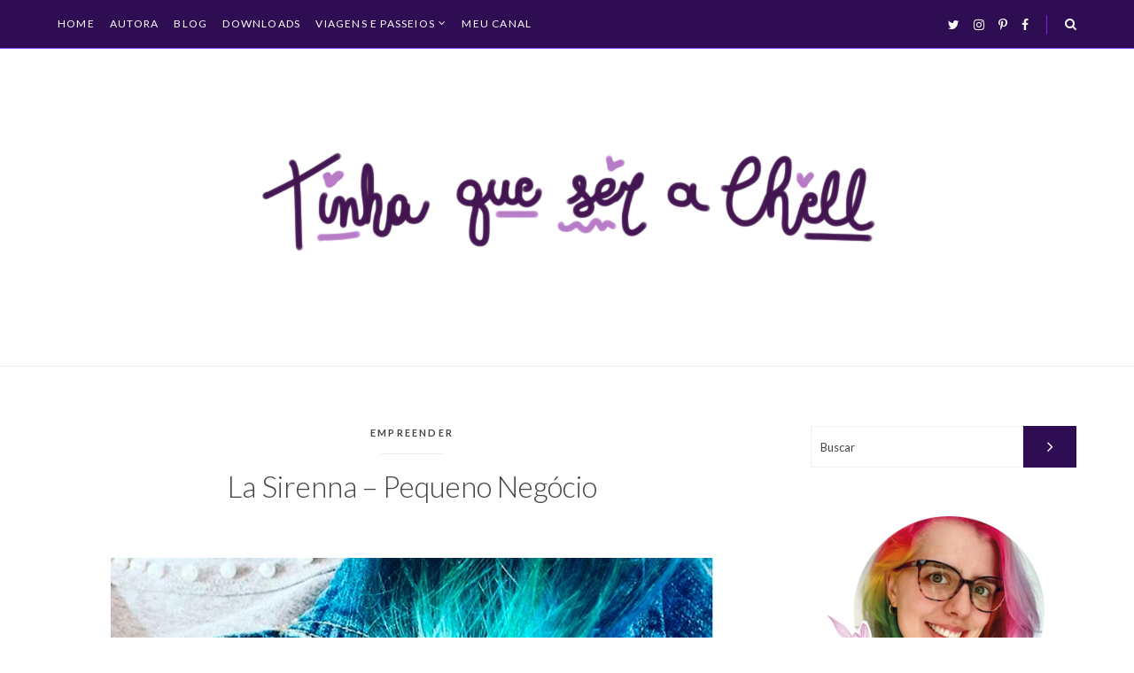

--- FILE ---
content_type: text/html; charset=UTF-8
request_url: https://tinhaqueser.com/la-sirenna-pequeno-negocio/
body_size: 24696
content:
<!DOCTYPE html>
<html lang="pt-BR" class="no-js">
<head>
<!-- Google Tag Manager -->
<script>(function(w,d,s,l,i){w[l]=w[l]||[];w[l].push({'gtm.start':
new Date().getTime(),event:'gtm.js'});var f=d.getElementsByTagName(s)[0],
j=d.createElement(s),dl=l!='dataLayer'?'&l='+l:'';j.async=true;j.src=
'https://www.googletagmanager.com/gtm.js?id='+i+dl;f.parentNode.insertBefore(j,f);
})(window,document,'script','dataLayer','GTM-PQCRLKR');</script>
<!-- End Google Tag Manager -->
	
	

<!-- Google tag (gtag.js) -->
<script async src="https://www.googletagmanager.com/gtag/js?id=G-76DYCWLEX8"></script>
<script>
  window.dataLayer = window.dataLayer || [];
  function gtag(){dataLayer.push(arguments);}
  gtag('js', new Date());

  gtag('config', 'G-76DYCWLEX8');
</script>

	<!--<script async src="https://pagead2.googlesyndication.com/pagead/js/adsbygoogle.js?client=ca-pub-1372947453465888"
     crossorigin="anonymous"></script>-->
	
<meta charset="UTF-8" />
<meta name="viewport" content="width=device-width, initial-scale=1.0" />
<meta http-equiv="X-UA-Compatible" content="IE=Edge" />
<script>(function(html){html.className = html.className.replace(/\bno-js\b/,'js')})(document.documentElement);</script>
<meta name='robots' content='index, follow, max-image-preview:large, max-snippet:-1, max-video-preview:-1' />
	<style>img:is([sizes="auto" i], [sizes^="auto," i]) { contain-intrinsic-size: 3000px 1500px }</style>
	
	<!-- This site is optimized with the Yoast SEO plugin v25.8 - https://yoast.com/wordpress/plugins/seo/ -->
	<title>La Sirenna - Pequeno Negócio &#8902; Tinha Que Ser a Chell</title>
	<link rel="canonical" href="https://tinhaqueser.com/la-sirenna-pequeno-negocio/" />
	<meta property="og:locale" content="pt_BR" />
	<meta property="og:type" content="article" />
	<meta property="og:title" content="La Sirenna - Pequeno Negócio &#8902; Tinha Que Ser a Chell" />
	<meta property="og:description" content="Tem gente que tem o mosquitinho do empreendedorismo falando baixinho no ouvido desde sempre, mas tem uma hora que ele grita e aquele sussurro vira realidade. Foi assim que aconteceu com a Babee, essa menina que eu sigo faz tempo e adoro o trabalho. Começar um empreendimento não é fácil, ainda mais quando você tem [&hellip;]" />
	<meta property="og:url" content="https://tinhaqueser.com/la-sirenna-pequeno-negocio/" />
	<meta property="og:site_name" content="Tinha Que Ser a Chell" />
	<meta property="article:published_time" content="2016-08-17T14:19:35+00:00" />
	<meta property="article:modified_time" content="2023-03-08T13:02:43+00:00" />
	<meta property="og:image" content="http://tinhaqueser.com/wp-content/uploads/2016/08/la_sirenna.jpg" />
	<meta name="author" content="Michelli" />
	<meta name="twitter:card" content="summary_large_image" />
	<meta name="twitter:creator" content="@http://www.twitter.com/chellbuzogany" />
	<meta name="twitter:site" content="@chellbuzogany" />
	<meta name="twitter:label1" content="Escrito por" />
	<meta name="twitter:data1" content="Michelli" />
	<meta name="twitter:label2" content="Est. tempo de leitura" />
	<meta name="twitter:data2" content="3 minutos" />
	<script type="application/ld+json" class="yoast-schema-graph">{"@context":"https://schema.org","@graph":[{"@type":"Article","@id":"https://tinhaqueser.com/la-sirenna-pequeno-negocio/#article","isPartOf":{"@id":"https://tinhaqueser.com/la-sirenna-pequeno-negocio/"},"author":{"name":"Michelli","@id":"https://tinhaqueser.com/#/schema/person/86e0ce09de280cf3c1106d4bfbdc449c"},"headline":"La Sirenna &#8211; Pequeno Negócio","datePublished":"2016-08-17T14:19:35+00:00","dateModified":"2023-03-08T13:02:43+00:00","mainEntityOfPage":{"@id":"https://tinhaqueser.com/la-sirenna-pequeno-negocio/"},"wordCount":562,"commentCount":8,"publisher":{"@id":"https://tinhaqueser.com/#/schema/person/86e0ce09de280cf3c1106d4bfbdc449c"},"image":{"@id":"https://tinhaqueser.com/la-sirenna-pequeno-negocio/#primaryimage"},"thumbnailUrl":"http://tinhaqueser.com/wp-content/uploads/2016/08/la_sirenna.jpg","keywords":["empreendedora","empreendedorismo","mulher","pequeno negocio"],"articleSection":["Empreender"],"inLanguage":"pt-BR","potentialAction":[{"@type":"CommentAction","name":"Comment","target":["https://tinhaqueser.com/la-sirenna-pequeno-negocio/#respond"]}]},{"@type":"WebPage","@id":"https://tinhaqueser.com/la-sirenna-pequeno-negocio/","url":"https://tinhaqueser.com/la-sirenna-pequeno-negocio/","name":"La Sirenna - Pequeno Negócio &#8902; Tinha Que Ser a Chell","isPartOf":{"@id":"https://tinhaqueser.com/#website"},"primaryImageOfPage":{"@id":"https://tinhaqueser.com/la-sirenna-pequeno-negocio/#primaryimage"},"image":{"@id":"https://tinhaqueser.com/la-sirenna-pequeno-negocio/#primaryimage"},"thumbnailUrl":"http://tinhaqueser.com/wp-content/uploads/2016/08/la_sirenna.jpg","datePublished":"2016-08-17T14:19:35+00:00","dateModified":"2023-03-08T13:02:43+00:00","breadcrumb":{"@id":"https://tinhaqueser.com/la-sirenna-pequeno-negocio/#breadcrumb"},"inLanguage":"pt-BR","potentialAction":[{"@type":"ReadAction","target":["https://tinhaqueser.com/la-sirenna-pequeno-negocio/"]}]},{"@type":"ImageObject","inLanguage":"pt-BR","@id":"https://tinhaqueser.com/la-sirenna-pequeno-negocio/#primaryimage","url":"http://tinhaqueser.com/wp-content/uploads/2016/08/la_sirenna.jpg","contentUrl":"http://tinhaqueser.com/wp-content/uploads/2016/08/la_sirenna.jpg"},{"@type":"BreadcrumbList","@id":"https://tinhaqueser.com/la-sirenna-pequeno-negocio/#breadcrumb","itemListElement":[{"@type":"ListItem","position":1,"name":"Início","item":"https://tinhaqueser.com/"},{"@type":"ListItem","position":2,"name":"La Sirenna &#8211; Pequeno Negócio"}]},{"@type":"WebSite","@id":"https://tinhaqueser.com/#website","url":"https://tinhaqueser.com/","name":"Tinha Que Ser a Chell","description":"Viagens e coisas de uma blogueira à moda antiga.","publisher":{"@id":"https://tinhaqueser.com/#/schema/person/86e0ce09de280cf3c1106d4bfbdc449c"},"potentialAction":[{"@type":"SearchAction","target":{"@type":"EntryPoint","urlTemplate":"https://tinhaqueser.com/?s={search_term_string}"},"query-input":{"@type":"PropertyValueSpecification","valueRequired":true,"valueName":"search_term_string"}}],"inLanguage":"pt-BR"},{"@type":["Person","Organization"],"@id":"https://tinhaqueser.com/#/schema/person/86e0ce09de280cf3c1106d4bfbdc449c","name":"Michelli","image":{"@type":"ImageObject","inLanguage":"pt-BR","@id":"https://tinhaqueser.com/#/schema/person/image/","url":"https://i0.wp.com/tinhaqueser.com/wp-content/uploads/2023/05/cropped-tinha.png?fit=726%2C146&ssl=1","contentUrl":"https://i0.wp.com/tinhaqueser.com/wp-content/uploads/2023/05/cropped-tinha.png?fit=726%2C146&ssl=1","width":726,"height":146,"caption":"Michelli"},"logo":{"@id":"https://tinhaqueser.com/#/schema/person/image/"},"sameAs":["http://www.tinhaqueser.com","http://www.instagram.com/chellbuzogany","https://x.com/http://www.twitter.com/chellbuzogany"],"url":"https://tinhaqueser.com/author/michelli/"}]}</script>
	<!-- / Yoast SEO plugin. -->


<link rel='dns-prefetch' href='//secure.gravatar.com' />
<link rel='dns-prefetch' href='//stats.wp.com' />
<link rel='dns-prefetch' href='//fonts.googleapis.com' />
<link rel='dns-prefetch' href='//ajax.googleapis.com' />
<link rel='dns-prefetch' href='//fonts.gstatic.com' />
<link rel='dns-prefetch' href='//0.gravatar.com' />
<link rel='dns-prefetch' href='//1.gravatar.com' />
<link rel='dns-prefetch' href='//2.gravatar.com' />
<link rel='dns-prefetch' href='//v0.wordpress.com' />
<link rel='preconnect' href='//i0.wp.com' />
<link rel='preconnect' href='//c0.wp.com' />
<link rel="alternate" type="application/rss+xml" title="Feed para Tinha Que Ser a Chell &raquo;" href="https://tinhaqueser.com/feed/" />
<link rel="alternate" type="application/rss+xml" title="Feed de comentários para Tinha Que Ser a Chell &raquo;" href="https://tinhaqueser.com/comments/feed/" />
<link rel="alternate" type="application/rss+xml" title="Feed de comentários para Tinha Que Ser a Chell &raquo; La Sirenna &#8211; Pequeno Negócio" href="https://tinhaqueser.com/la-sirenna-pequeno-negocio/feed/" />
<script>
window._wpemojiSettings = {"baseUrl":"https:\/\/s.w.org\/images\/core\/emoji\/16.0.1\/72x72\/","ext":".png","svgUrl":"https:\/\/s.w.org\/images\/core\/emoji\/16.0.1\/svg\/","svgExt":".svg","source":{"concatemoji":"https:\/\/tinhaqueser.com\/wp-includes\/js\/wp-emoji-release.min.js?ver=6.8.3"}};
/*! This file is auto-generated */
!function(s,n){var o,i,e;function c(e){try{var t={supportTests:e,timestamp:(new Date).valueOf()};sessionStorage.setItem(o,JSON.stringify(t))}catch(e){}}function p(e,t,n){e.clearRect(0,0,e.canvas.width,e.canvas.height),e.fillText(t,0,0);var t=new Uint32Array(e.getImageData(0,0,e.canvas.width,e.canvas.height).data),a=(e.clearRect(0,0,e.canvas.width,e.canvas.height),e.fillText(n,0,0),new Uint32Array(e.getImageData(0,0,e.canvas.width,e.canvas.height).data));return t.every(function(e,t){return e===a[t]})}function u(e,t){e.clearRect(0,0,e.canvas.width,e.canvas.height),e.fillText(t,0,0);for(var n=e.getImageData(16,16,1,1),a=0;a<n.data.length;a++)if(0!==n.data[a])return!1;return!0}function f(e,t,n,a){switch(t){case"flag":return n(e,"\ud83c\udff3\ufe0f\u200d\u26a7\ufe0f","\ud83c\udff3\ufe0f\u200b\u26a7\ufe0f")?!1:!n(e,"\ud83c\udde8\ud83c\uddf6","\ud83c\udde8\u200b\ud83c\uddf6")&&!n(e,"\ud83c\udff4\udb40\udc67\udb40\udc62\udb40\udc65\udb40\udc6e\udb40\udc67\udb40\udc7f","\ud83c\udff4\u200b\udb40\udc67\u200b\udb40\udc62\u200b\udb40\udc65\u200b\udb40\udc6e\u200b\udb40\udc67\u200b\udb40\udc7f");case"emoji":return!a(e,"\ud83e\udedf")}return!1}function g(e,t,n,a){var r="undefined"!=typeof WorkerGlobalScope&&self instanceof WorkerGlobalScope?new OffscreenCanvas(300,150):s.createElement("canvas"),o=r.getContext("2d",{willReadFrequently:!0}),i=(o.textBaseline="top",o.font="600 32px Arial",{});return e.forEach(function(e){i[e]=t(o,e,n,a)}),i}function t(e){var t=s.createElement("script");t.src=e,t.defer=!0,s.head.appendChild(t)}"undefined"!=typeof Promise&&(o="wpEmojiSettingsSupports",i=["flag","emoji"],n.supports={everything:!0,everythingExceptFlag:!0},e=new Promise(function(e){s.addEventListener("DOMContentLoaded",e,{once:!0})}),new Promise(function(t){var n=function(){try{var e=JSON.parse(sessionStorage.getItem(o));if("object"==typeof e&&"number"==typeof e.timestamp&&(new Date).valueOf()<e.timestamp+604800&&"object"==typeof e.supportTests)return e.supportTests}catch(e){}return null}();if(!n){if("undefined"!=typeof Worker&&"undefined"!=typeof OffscreenCanvas&&"undefined"!=typeof URL&&URL.createObjectURL&&"undefined"!=typeof Blob)try{var e="postMessage("+g.toString()+"("+[JSON.stringify(i),f.toString(),p.toString(),u.toString()].join(",")+"));",a=new Blob([e],{type:"text/javascript"}),r=new Worker(URL.createObjectURL(a),{name:"wpTestEmojiSupports"});return void(r.onmessage=function(e){c(n=e.data),r.terminate(),t(n)})}catch(e){}c(n=g(i,f,p,u))}t(n)}).then(function(e){for(var t in e)n.supports[t]=e[t],n.supports.everything=n.supports.everything&&n.supports[t],"flag"!==t&&(n.supports.everythingExceptFlag=n.supports.everythingExceptFlag&&n.supports[t]);n.supports.everythingExceptFlag=n.supports.everythingExceptFlag&&!n.supports.flag,n.DOMReady=!1,n.readyCallback=function(){n.DOMReady=!0}}).then(function(){return e}).then(function(){var e;n.supports.everything||(n.readyCallback(),(e=n.source||{}).concatemoji?t(e.concatemoji):e.wpemoji&&e.twemoji&&(t(e.twemoji),t(e.wpemoji)))}))}((window,document),window._wpemojiSettings);
</script>
<link rel='stylesheet' id='jetpack_related-posts-css' href='https://c0.wp.com/p/jetpack/14.9.1/modules/related-posts/related-posts.css' media='all' />
<link rel='stylesheet' id='sbi_styles-css' href='https://tinhaqueser.com/wp-content/plugins/instagram-feed/css/sbi-styles.min.css?ver=6.9.1' media='all' />
<style id='wp-emoji-styles-inline-css'>

	img.wp-smiley, img.emoji {
		display: inline !important;
		border: none !important;
		box-shadow: none !important;
		height: 1em !important;
		width: 1em !important;
		margin: 0 0.07em !important;
		vertical-align: -0.1em !important;
		background: none !important;
		padding: 0 !important;
	}
</style>
<link rel='stylesheet' id='wp-block-library-css' href='https://c0.wp.com/c/6.8.3/wp-includes/css/dist/block-library/style.min.css' media='all' />
<style id='wp-block-library-theme-inline-css'>
.wp-block-audio :where(figcaption){color:#555;font-size:13px;text-align:center}.is-dark-theme .wp-block-audio :where(figcaption){color:#ffffffa6}.wp-block-audio{margin:0 0 1em}.wp-block-code{border:1px solid #ccc;border-radius:4px;font-family:Menlo,Consolas,monaco,monospace;padding:.8em 1em}.wp-block-embed :where(figcaption){color:#555;font-size:13px;text-align:center}.is-dark-theme .wp-block-embed :where(figcaption){color:#ffffffa6}.wp-block-embed{margin:0 0 1em}.blocks-gallery-caption{color:#555;font-size:13px;text-align:center}.is-dark-theme .blocks-gallery-caption{color:#ffffffa6}:root :where(.wp-block-image figcaption){color:#555;font-size:13px;text-align:center}.is-dark-theme :root :where(.wp-block-image figcaption){color:#ffffffa6}.wp-block-image{margin:0 0 1em}.wp-block-pullquote{border-bottom:4px solid;border-top:4px solid;color:currentColor;margin-bottom:1.75em}.wp-block-pullquote cite,.wp-block-pullquote footer,.wp-block-pullquote__citation{color:currentColor;font-size:.8125em;font-style:normal;text-transform:uppercase}.wp-block-quote{border-left:.25em solid;margin:0 0 1.75em;padding-left:1em}.wp-block-quote cite,.wp-block-quote footer{color:currentColor;font-size:.8125em;font-style:normal;position:relative}.wp-block-quote:where(.has-text-align-right){border-left:none;border-right:.25em solid;padding-left:0;padding-right:1em}.wp-block-quote:where(.has-text-align-center){border:none;padding-left:0}.wp-block-quote.is-large,.wp-block-quote.is-style-large,.wp-block-quote:where(.is-style-plain){border:none}.wp-block-search .wp-block-search__label{font-weight:700}.wp-block-search__button{border:1px solid #ccc;padding:.375em .625em}:where(.wp-block-group.has-background){padding:1.25em 2.375em}.wp-block-separator.has-css-opacity{opacity:.4}.wp-block-separator{border:none;border-bottom:2px solid;margin-left:auto;margin-right:auto}.wp-block-separator.has-alpha-channel-opacity{opacity:1}.wp-block-separator:not(.is-style-wide):not(.is-style-dots){width:100px}.wp-block-separator.has-background:not(.is-style-dots){border-bottom:none;height:1px}.wp-block-separator.has-background:not(.is-style-wide):not(.is-style-dots){height:2px}.wp-block-table{margin:0 0 1em}.wp-block-table td,.wp-block-table th{word-break:normal}.wp-block-table :where(figcaption){color:#555;font-size:13px;text-align:center}.is-dark-theme .wp-block-table :where(figcaption){color:#ffffffa6}.wp-block-video :where(figcaption){color:#555;font-size:13px;text-align:center}.is-dark-theme .wp-block-video :where(figcaption){color:#ffffffa6}.wp-block-video{margin:0 0 1em}:root :where(.wp-block-template-part.has-background){margin-bottom:0;margin-top:0;padding:1.25em 2.375em}
</style>
<style id='classic-theme-styles-inline-css'>
/*! This file is auto-generated */
.wp-block-button__link{color:#fff;background-color:#32373c;border-radius:9999px;box-shadow:none;text-decoration:none;padding:calc(.667em + 2px) calc(1.333em + 2px);font-size:1.125em}.wp-block-file__button{background:#32373c;color:#fff;text-decoration:none}
</style>
<link rel='stylesheet' id='mediaelement-css' href='https://c0.wp.com/c/6.8.3/wp-includes/js/mediaelement/mediaelementplayer-legacy.min.css' media='all' />
<link rel='stylesheet' id='wp-mediaelement-css' href='https://c0.wp.com/c/6.8.3/wp-includes/js/mediaelement/wp-mediaelement.min.css' media='all' />
<style id='jetpack-sharing-buttons-style-inline-css'>
.jetpack-sharing-buttons__services-list{display:flex;flex-direction:row;flex-wrap:wrap;gap:0;list-style-type:none;margin:5px;padding:0}.jetpack-sharing-buttons__services-list.has-small-icon-size{font-size:12px}.jetpack-sharing-buttons__services-list.has-normal-icon-size{font-size:16px}.jetpack-sharing-buttons__services-list.has-large-icon-size{font-size:24px}.jetpack-sharing-buttons__services-list.has-huge-icon-size{font-size:36px}@media print{.jetpack-sharing-buttons__services-list{display:none!important}}.editor-styles-wrapper .wp-block-jetpack-sharing-buttons{gap:0;padding-inline-start:0}ul.jetpack-sharing-buttons__services-list.has-background{padding:1.25em 2.375em}
</style>
<style id='global-styles-inline-css'>
:root{--wp--preset--aspect-ratio--square: 1;--wp--preset--aspect-ratio--4-3: 4/3;--wp--preset--aspect-ratio--3-4: 3/4;--wp--preset--aspect-ratio--3-2: 3/2;--wp--preset--aspect-ratio--2-3: 2/3;--wp--preset--aspect-ratio--16-9: 16/9;--wp--preset--aspect-ratio--9-16: 9/16;--wp--preset--color--black: #000000;--wp--preset--color--cyan-bluish-gray: #abb8c3;--wp--preset--color--white: #ffffff;--wp--preset--color--pale-pink: #f78da7;--wp--preset--color--vivid-red: #cf2e2e;--wp--preset--color--luminous-vivid-orange: #ff6900;--wp--preset--color--luminous-vivid-amber: #fcb900;--wp--preset--color--light-green-cyan: #7bdcb5;--wp--preset--color--vivid-green-cyan: #00d084;--wp--preset--color--pale-cyan-blue: #8ed1fc;--wp--preset--color--vivid-cyan-blue: #0693e3;--wp--preset--color--vivid-purple: #9b51e0;--wp--preset--gradient--vivid-cyan-blue-to-vivid-purple: linear-gradient(135deg,rgba(6,147,227,1) 0%,rgb(155,81,224) 100%);--wp--preset--gradient--light-green-cyan-to-vivid-green-cyan: linear-gradient(135deg,rgb(122,220,180) 0%,rgb(0,208,130) 100%);--wp--preset--gradient--luminous-vivid-amber-to-luminous-vivid-orange: linear-gradient(135deg,rgba(252,185,0,1) 0%,rgba(255,105,0,1) 100%);--wp--preset--gradient--luminous-vivid-orange-to-vivid-red: linear-gradient(135deg,rgba(255,105,0,1) 0%,rgb(207,46,46) 100%);--wp--preset--gradient--very-light-gray-to-cyan-bluish-gray: linear-gradient(135deg,rgb(238,238,238) 0%,rgb(169,184,195) 100%);--wp--preset--gradient--cool-to-warm-spectrum: linear-gradient(135deg,rgb(74,234,220) 0%,rgb(151,120,209) 20%,rgb(207,42,186) 40%,rgb(238,44,130) 60%,rgb(251,105,98) 80%,rgb(254,248,76) 100%);--wp--preset--gradient--blush-light-purple: linear-gradient(135deg,rgb(255,206,236) 0%,rgb(152,150,240) 100%);--wp--preset--gradient--blush-bordeaux: linear-gradient(135deg,rgb(254,205,165) 0%,rgb(254,45,45) 50%,rgb(107,0,62) 100%);--wp--preset--gradient--luminous-dusk: linear-gradient(135deg,rgb(255,203,112) 0%,rgb(199,81,192) 50%,rgb(65,88,208) 100%);--wp--preset--gradient--pale-ocean: linear-gradient(135deg,rgb(255,245,203) 0%,rgb(182,227,212) 50%,rgb(51,167,181) 100%);--wp--preset--gradient--electric-grass: linear-gradient(135deg,rgb(202,248,128) 0%,rgb(113,206,126) 100%);--wp--preset--gradient--midnight: linear-gradient(135deg,rgb(2,3,129) 0%,rgb(40,116,252) 100%);--wp--preset--font-size--small: 13px;--wp--preset--font-size--medium: 20px;--wp--preset--font-size--large: 36px;--wp--preset--font-size--x-large: 42px;--wp--preset--spacing--20: 0.44rem;--wp--preset--spacing--30: 0.67rem;--wp--preset--spacing--40: 1rem;--wp--preset--spacing--50: 1.5rem;--wp--preset--spacing--60: 2.25rem;--wp--preset--spacing--70: 3.38rem;--wp--preset--spacing--80: 5.06rem;--wp--preset--shadow--natural: 6px 6px 9px rgba(0, 0, 0, 0.2);--wp--preset--shadow--deep: 12px 12px 50px rgba(0, 0, 0, 0.4);--wp--preset--shadow--sharp: 6px 6px 0px rgba(0, 0, 0, 0.2);--wp--preset--shadow--outlined: 6px 6px 0px -3px rgba(255, 255, 255, 1), 6px 6px rgba(0, 0, 0, 1);--wp--preset--shadow--crisp: 6px 6px 0px rgba(0, 0, 0, 1);}:where(.is-layout-flex){gap: 0.5em;}:where(.is-layout-grid){gap: 0.5em;}body .is-layout-flex{display: flex;}.is-layout-flex{flex-wrap: wrap;align-items: center;}.is-layout-flex > :is(*, div){margin: 0;}body .is-layout-grid{display: grid;}.is-layout-grid > :is(*, div){margin: 0;}:where(.wp-block-columns.is-layout-flex){gap: 2em;}:where(.wp-block-columns.is-layout-grid){gap: 2em;}:where(.wp-block-post-template.is-layout-flex){gap: 1.25em;}:where(.wp-block-post-template.is-layout-grid){gap: 1.25em;}.has-black-color{color: var(--wp--preset--color--black) !important;}.has-cyan-bluish-gray-color{color: var(--wp--preset--color--cyan-bluish-gray) !important;}.has-white-color{color: var(--wp--preset--color--white) !important;}.has-pale-pink-color{color: var(--wp--preset--color--pale-pink) !important;}.has-vivid-red-color{color: var(--wp--preset--color--vivid-red) !important;}.has-luminous-vivid-orange-color{color: var(--wp--preset--color--luminous-vivid-orange) !important;}.has-luminous-vivid-amber-color{color: var(--wp--preset--color--luminous-vivid-amber) !important;}.has-light-green-cyan-color{color: var(--wp--preset--color--light-green-cyan) !important;}.has-vivid-green-cyan-color{color: var(--wp--preset--color--vivid-green-cyan) !important;}.has-pale-cyan-blue-color{color: var(--wp--preset--color--pale-cyan-blue) !important;}.has-vivid-cyan-blue-color{color: var(--wp--preset--color--vivid-cyan-blue) !important;}.has-vivid-purple-color{color: var(--wp--preset--color--vivid-purple) !important;}.has-black-background-color{background-color: var(--wp--preset--color--black) !important;}.has-cyan-bluish-gray-background-color{background-color: var(--wp--preset--color--cyan-bluish-gray) !important;}.has-white-background-color{background-color: var(--wp--preset--color--white) !important;}.has-pale-pink-background-color{background-color: var(--wp--preset--color--pale-pink) !important;}.has-vivid-red-background-color{background-color: var(--wp--preset--color--vivid-red) !important;}.has-luminous-vivid-orange-background-color{background-color: var(--wp--preset--color--luminous-vivid-orange) !important;}.has-luminous-vivid-amber-background-color{background-color: var(--wp--preset--color--luminous-vivid-amber) !important;}.has-light-green-cyan-background-color{background-color: var(--wp--preset--color--light-green-cyan) !important;}.has-vivid-green-cyan-background-color{background-color: var(--wp--preset--color--vivid-green-cyan) !important;}.has-pale-cyan-blue-background-color{background-color: var(--wp--preset--color--pale-cyan-blue) !important;}.has-vivid-cyan-blue-background-color{background-color: var(--wp--preset--color--vivid-cyan-blue) !important;}.has-vivid-purple-background-color{background-color: var(--wp--preset--color--vivid-purple) !important;}.has-black-border-color{border-color: var(--wp--preset--color--black) !important;}.has-cyan-bluish-gray-border-color{border-color: var(--wp--preset--color--cyan-bluish-gray) !important;}.has-white-border-color{border-color: var(--wp--preset--color--white) !important;}.has-pale-pink-border-color{border-color: var(--wp--preset--color--pale-pink) !important;}.has-vivid-red-border-color{border-color: var(--wp--preset--color--vivid-red) !important;}.has-luminous-vivid-orange-border-color{border-color: var(--wp--preset--color--luminous-vivid-orange) !important;}.has-luminous-vivid-amber-border-color{border-color: var(--wp--preset--color--luminous-vivid-amber) !important;}.has-light-green-cyan-border-color{border-color: var(--wp--preset--color--light-green-cyan) !important;}.has-vivid-green-cyan-border-color{border-color: var(--wp--preset--color--vivid-green-cyan) !important;}.has-pale-cyan-blue-border-color{border-color: var(--wp--preset--color--pale-cyan-blue) !important;}.has-vivid-cyan-blue-border-color{border-color: var(--wp--preset--color--vivid-cyan-blue) !important;}.has-vivid-purple-border-color{border-color: var(--wp--preset--color--vivid-purple) !important;}.has-vivid-cyan-blue-to-vivid-purple-gradient-background{background: var(--wp--preset--gradient--vivid-cyan-blue-to-vivid-purple) !important;}.has-light-green-cyan-to-vivid-green-cyan-gradient-background{background: var(--wp--preset--gradient--light-green-cyan-to-vivid-green-cyan) !important;}.has-luminous-vivid-amber-to-luminous-vivid-orange-gradient-background{background: var(--wp--preset--gradient--luminous-vivid-amber-to-luminous-vivid-orange) !important;}.has-luminous-vivid-orange-to-vivid-red-gradient-background{background: var(--wp--preset--gradient--luminous-vivid-orange-to-vivid-red) !important;}.has-very-light-gray-to-cyan-bluish-gray-gradient-background{background: var(--wp--preset--gradient--very-light-gray-to-cyan-bluish-gray) !important;}.has-cool-to-warm-spectrum-gradient-background{background: var(--wp--preset--gradient--cool-to-warm-spectrum) !important;}.has-blush-light-purple-gradient-background{background: var(--wp--preset--gradient--blush-light-purple) !important;}.has-blush-bordeaux-gradient-background{background: var(--wp--preset--gradient--blush-bordeaux) !important;}.has-luminous-dusk-gradient-background{background: var(--wp--preset--gradient--luminous-dusk) !important;}.has-pale-ocean-gradient-background{background: var(--wp--preset--gradient--pale-ocean) !important;}.has-electric-grass-gradient-background{background: var(--wp--preset--gradient--electric-grass) !important;}.has-midnight-gradient-background{background: var(--wp--preset--gradient--midnight) !important;}.has-small-font-size{font-size: var(--wp--preset--font-size--small) !important;}.has-medium-font-size{font-size: var(--wp--preset--font-size--medium) !important;}.has-large-font-size{font-size: var(--wp--preset--font-size--large) !important;}.has-x-large-font-size{font-size: var(--wp--preset--font-size--x-large) !important;}
:where(.wp-block-post-template.is-layout-flex){gap: 1.25em;}:where(.wp-block-post-template.is-layout-grid){gap: 1.25em;}
:where(.wp-block-columns.is-layout-flex){gap: 2em;}:where(.wp-block-columns.is-layout-grid){gap: 2em;}
:root :where(.wp-block-pullquote){font-size: 1.5em;line-height: 1.6;}
</style>
<link rel='stylesheet' id='simples-fonts-css' href='https://fonts.googleapis.com/css?family=Lato:300,300i,400,400i,700,700i|Open+Sans:300,300i,400,400i,700,700i&#038;subset=latin%2Clatin-ext&#038;display=swap' media='all' />
<link rel='stylesheet' id='simples-style-css' href='https://tinhaqueser.com/wp-content/themes/simples/style.css?ver=1.1.0' media='all' />
<style id='jetpack_facebook_likebox-inline-css'>
.widget_facebook_likebox {
	overflow: hidden;
}

</style>
<link rel='stylesheet' id='sharedaddy-css' href='https://c0.wp.com/p/jetpack/14.9.1/modules/sharedaddy/sharing.css' media='all' />
<link rel='stylesheet' id='social-logos-css' href='https://c0.wp.com/p/jetpack/14.9.1/_inc/social-logos/social-logos.min.css' media='all' />
<script id="jetpack_related-posts-js-extra">
var related_posts_js_options = {"post_heading":"h4"};
</script>
<script src="https://c0.wp.com/p/jetpack/14.9.1/_inc/build/related-posts/related-posts.min.js" id="jetpack_related-posts-js"></script>
<!--[if lt IE 9]>
<script src="https://tinhaqueser.com/wp-content/themes/simples/lib/js/html5.js" id="simples-html5-js"></script>
<![endif]-->
<script src="https://c0.wp.com/c/6.8.3/wp-includes/js/jquery/jquery.min.js" id="jquery-core-js"></script>
<link rel="https://api.w.org/" href="https://tinhaqueser.com/wp-json/" /><link rel="alternate" title="JSON" type="application/json" href="https://tinhaqueser.com/wp-json/wp/v2/posts/13050" /><link rel='shortlink' href='https://wp.me/p6xY2q-3ou' />
<link rel="alternate" title="oEmbed (JSON)" type="application/json+oembed" href="https://tinhaqueser.com/wp-json/oembed/1.0/embed?url=https%3A%2F%2Ftinhaqueser.com%2Fla-sirenna-pequeno-negocio%2F" />
<link rel="alternate" title="oEmbed (XML)" type="text/xml+oembed" href="https://tinhaqueser.com/wp-json/oembed/1.0/embed?url=https%3A%2F%2Ftinhaqueser.com%2Fla-sirenna-pequeno-negocio%2F&#038;format=xml" />
<script type="text/javascript">var ajaxurl = "https://tinhaqueser.com/wp-admin/admin-ajax.php";</script>	<style>img#wpstats{display:none}</style>
		<style type="text/css">.entry-content, .comment-content { font-weight:400; } .entry-content, .comment-content{ font-family: 'Open Sans', sans-serif; } input[type="submit"], input[type="button"], input[type="reset"], button { background-color:#2e0d52; } .dld-menu-bar, .main-navigation, .main-navigation .sub-menu li { background-color:#2e0d52; } .dld-menu-bar, .main-navigation li, .dropdown-toggle, .main-navigation .sub-menu, .main-navigation .sub-menu li, .social-links { border-color:#8224e3; } .dld-menu-bar, .menu-toggle, .main-navigation li a, .dropdown-toggle:after, .social-links li a, .search-toggle { color:#ffffff; } .site-footer { background-color:#2e0d52; } .site-title { font-weight:400; } .entry-title, .entry-content h1, .entry-content h2, .entry-content h3{ font-family: 'Lato', sans-serif; } @media (min-width: 1280px) { .wrapper { width: 97%; max-width: 1150px; } .content-area { width: 69.6%; max-width: 800px; } .sidebar { width: 26.1%; max-width: 300px; } body.fullwidth .content-area { width: 100%; max-width: 800px; } }</style>
<meta name="generator" content="Elementor 3.31.3; features: additional_custom_breakpoints, e_element_cache; settings: css_print_method-external, google_font-enabled, font_display-auto">
			<style>
				.e-con.e-parent:nth-of-type(n+4):not(.e-lazyloaded):not(.e-no-lazyload),
				.e-con.e-parent:nth-of-type(n+4):not(.e-lazyloaded):not(.e-no-lazyload) * {
					background-image: none !important;
				}
				@media screen and (max-height: 1024px) {
					.e-con.e-parent:nth-of-type(n+3):not(.e-lazyloaded):not(.e-no-lazyload),
					.e-con.e-parent:nth-of-type(n+3):not(.e-lazyloaded):not(.e-no-lazyload) * {
						background-image: none !important;
					}
				}
				@media screen and (max-height: 640px) {
					.e-con.e-parent:nth-of-type(n+2):not(.e-lazyloaded):not(.e-no-lazyload),
					.e-con.e-parent:nth-of-type(n+2):not(.e-lazyloaded):not(.e-no-lazyload) * {
						background-image: none !important;
					}
				}
			</style>
			<style type="text/css">.broken_link, a.broken_link {
	text-decoration: line-through;
}</style><link rel="pingback" href="https://tinhaqueser.com/xmlrpc.php" />
<!-- Theme by Difluir - https://difluir.com/ -->

</head>
<body class="wp-singular post-template-default single single-post postid-13050 single-format-standard wp-custom-logo wp-embed-responsive wp-theme-simples singular elementor-default elementor-kit-20503">
	<!-- Google Tag Manager (noscript) -->
<noscript><iframe src="https://www.googletagmanager.com/ns.html?id=GTM-PQCRLKR"
height="0" width="0" style="display:none;visibility:hidden"></iframe></noscript>
<!-- End Google Tag Manager (noscript) -->
	

<div id="page" class="site">

<a class="skip-link screen-reader-text" href="#site-navigation-1">Ir direto para o menu</a>
<a class="skip-link screen-reader-text" href="#content">Ir direto para o conteúdo</a>

<header id="header" class="site-header" role="banner">
	<div class="dld-menu-bar"><div class="wrapper"><button class="menu-toggle"><i class="fa fa-bars" aria-hidden="true"></i><span class="screen-reader-text">Abrir/fechar menu</span></button><div class="site-header-menu"><nav id="site-navigation-1" class="main-navigation" role="navigation" aria-label="Menu"><div class="wrap-in"><ul class="dld-unstyled dld-clear"><li class="menu-item menu-item-type-custom menu-item-object-custom current-menu-item current_page_item menu-item-home menu-item-12125"><a href="http://tinhaqueser.com" aria-current="page">Home</a></li>
<li class="menu-item menu-item-type-post_type menu-item-object-page menu-item-12124"><a href="https://tinhaqueser.com/autora/">Autora</a></li>
<li class="menu-item menu-item-type-post_type menu-item-object-page menu-item-12123"><a href="https://tinhaqueser.com/sobreblog/">Blog</a></li>
<li class="menu-item menu-item-type-custom menu-item-object-custom menu-item-13664"><a href="http://tinhaqueser.com/category/ilustracoes/wallpaper/">Downloads</a></li>
<li class="menu-item menu-item-type-taxonomy menu-item-object-category menu-item-has-children menu-item-12126"><a href="https://tinhaqueser.com/category/viagens-passeios/">Viagens e Passeios</a>
<ul class="sub-menu">
	<li class="menu-item menu-item-type-custom menu-item-object-custom menu-item-20367"><a href="https://tinhaqueser.com/viagem-hotel-de-selva-amazonas/">Anavilhanas</a></li>
	<li class="menu-item menu-item-type-custom menu-item-object-custom menu-item-12434"><a href="http://tinhaqueser.com/2015/01/21/viajando-cambridge-inglaterra/">Cambridge</a></li>
	<li class="menu-item menu-item-type-custom menu-item-object-custom menu-item-12183"><a href="http://tinhaqueser.com/2013/08/05/festival-da-cerejeira-em-flor-campos-do-jordaosp/">Campos do Jordão</a></li>
	<li class="menu-item menu-item-type-custom menu-item-object-custom menu-item-20609"><a href="https://tinhaqueser.com/passeio-templo-zulai-cotiasp/">Cotia</a></li>
	<li class="menu-item menu-item-type-custom menu-item-object-custom menu-item-12391"><a href="http://tinhaqueser.com/2015/05/25/passeio-pedra-da-macela-cunha-sp/">Cunha</a></li>
	<li class="menu-item menu-item-type-custom menu-item-object-custom menu-item-20366"><a href="https://tinhaqueser.com/viagem-curitiba/">Curitiba</a></li>
	<li class="menu-item menu-item-type-post_type menu-item-object-page menu-item-18425"><a href="https://tinhaqueser.com/edimburgo/">Edimburgo</a></li>
	<li class="menu-item menu-item-type-post_type menu-item-object-page menu-item-has-children menu-item-19836"><a href="https://tinhaqueser.com/franca/">França</a>
	<ul class="sub-menu">
		<li class="menu-item menu-item-type-custom menu-item-object-custom menu-item-20607"><a href="https://tinhaqueser.com/disney-paris/">Euro Disney</a></li>
		<li class="menu-item menu-item-type-custom menu-item-object-custom menu-item-19838"><a href="https://tinhaqueser.com/monte-saint-michel/">Monte Saint-Michel</a></li>
		<li class="menu-item menu-item-type-custom menu-item-object-custom menu-item-20369"><a href="https://tinhaqueser.com/nantes-franca/">Nantes</a></li>
		<li class="menu-item menu-item-type-custom menu-item-object-custom menu-item-20608"><a href="https://tinhaqueser.com/papelarias-em-paris/">Papelarias de Paris</a></li>
		<li class="menu-item menu-item-type-post_type menu-item-object-page menu-item-12129"><a href="https://tinhaqueser.com/paris/">Paris</a></li>
	</ul>
</li>
	<li class="menu-item menu-item-type-custom menu-item-object-custom menu-item-12338"><a href="http://tinhaqueser.com/2015/04/02/viagem-foz-iguacu-pr/">Foz do Iguaçu</a></li>
	<li class="menu-item menu-item-type-custom menu-item-object-custom menu-item-20610"><a href="https://tinhaqueser.com/passeio-expoflora-holambrasp/">Holambra</a></li>
	<li class="menu-item menu-item-type-custom menu-item-object-custom menu-item-20365"><a href="https://tinhaqueser.com/ilhabela-sp/">Ilhabela</a></li>
	<li class="menu-item menu-item-type-post_type menu-item-object-page menu-item-12127"><a href="https://tinhaqueser.com/ilha-grande/">Ilha Grande</a></li>
	<li class="menu-item menu-item-type-custom menu-item-object-custom menu-item-12926"><a href="http://tinhaqueser.com/2016/07/11/video-pico-das-agulhas-negras/">Itatiaia</a></li>
	<li class="menu-item menu-item-type-post_type menu-item-object-page menu-item-12133"><a href="https://tinhaqueser.com/londres/">Londres</a></li>
	<li class="menu-item menu-item-type-custom menu-item-object-custom menu-item-20368"><a href="https://tinhaqueser.com/viagem-manaus-amazonia/">Manaus</a></li>
	<li class="menu-item menu-item-type-post_type menu-item-object-page menu-item-12130"><a href="https://tinhaqueser.com/paraty-2/">Paraty</a></li>
	<li class="menu-item menu-item-type-post_type menu-item-object-page menu-item-12132"><a href="https://tinhaqueser.com/pocos-de-caldas/">Poços de Caldas</a></li>
	<li class="menu-item menu-item-type-post_type menu-item-object-page menu-item-12131"><a href="https://tinhaqueser.com/rio-de-janeiro/">Rio de Janeiro</a></li>
	<li class="menu-item menu-item-type-custom menu-item-object-custom menu-item-13662"><a href="http://tinhaqueser.com/2016/11/08/viagem-e-video-rio-quente-go/">Rio Quente</a></li>
	<li class="menu-item menu-item-type-post_type menu-item-object-page menu-item-12128"><a href="https://tinhaqueser.com/santos/">Santos</a></li>
	<li class="menu-item menu-item-type-custom menu-item-object-custom menu-item-13910"><a href="http://tinhaqueser.com/viajando-pedra-da-onca/">São Francisco Xavier</a></li>
	<li class="menu-item menu-item-type-post_type menu-item-object-page menu-item-12182"><a href="https://tinhaqueser.com/sao-jose-dos-campos/">São José dos Campos</a></li>
	<li class="menu-item menu-item-type-post_type menu-item-object-page menu-item-12134"><a href="https://tinhaqueser.com/sao-paulo/">São Paulo</a></li>
	<li class="menu-item menu-item-type-custom menu-item-object-custom menu-item-12392"><a href="http://tinhaqueser.com/2016/04/04/teleferico-sao-vicente/">São Vicente</a></li>
	<li class="menu-item menu-item-type-post_type menu-item-object-page menu-item-13909"><a href="https://tinhaqueser.com/ubatuba/">Ubatuba</a></li>
</ul>
</li>
<li class="menu-item menu-item-type-custom menu-item-object-custom menu-item-12986"><a href="https://www.youtube.com/tinhaqueserachell">Meu Canal</a></li>
</ul></div></nav></div><div class="right dld-clear"><nav class="social-links" role="navigation" aria-label="Redes sociais"><ul class="dld-unstyled"><li><a href="https://twitter.com/chellbuzogany" target="_blank"><i class="fa fa-twitter" aria-hidden="true"></i><span class="screen-reader-text">twitter</span></a></li><li><a href="https://www.instagram.com/chellbuzogany/" target="_blank"><i class="fa fa-instagram" aria-hidden="true"></i><span class="screen-reader-text">instagram</span></a></li><li><a href="https://br.pinterest.com/chellbuzogany" target="_blank"><i class="fa fa-pinterest" aria-hidden="true"></i><span class="screen-reader-text">pinterest</span></a></li><li><a href="https://www.facebook.com/chellbuzogany" target="_blank"><i class="fa fa-facebook" aria-hidden="true"></i><span class="screen-reader-text">facebook</span></a></li></ul></nav><button class="search-toggle"><i class="fa fa-search" aria-hidden="true"></i><span class="screen-reader-text">abrir/fechar busca</span></button><div class="search-box"><div class="search-wrap"><div class="wrapper"><form action="https://tinhaqueser.com/" method="get" class="search-form dld-clear" role="search"><label><span class="screen-reader-text">Buscar</span><input type="search" name="s" value="" placeholder="Buscar" class="search-field" /></label><input type="submit" value="&#xf105;" aria-label="Ir" class="search-submit" /></form></div></div></div></div><div class="dld-clear"></div></div></div>
<div class="dld-menu-bar-space"></div>
<div class="wrapper logo-wrap"><div class="site-title"><a href="https://tinhaqueser.com/" class="custom-logo-link" rel="home"><img width="726" height="146" src="https://i0.wp.com/tinhaqueser.com/wp-content/uploads/2023/05/cropped-tinha.png?fit=726%2C146&amp;ssl=1" class="custom-logo" alt="Tinha Que Ser a Chell" decoding="async" srcset="https://i0.wp.com/tinhaqueser.com/wp-content/uploads/2023/05/cropped-tinha.png?w=726&amp;ssl=1 726w, https://i0.wp.com/tinhaqueser.com/wp-content/uploads/2023/05/cropped-tinha.png?resize=300%2C60&amp;ssl=1 300w" sizes="(max-width: 726px) 100vw, 726px" data-attachment-id="21209" data-permalink="https://tinhaqueser.com/cropped-tinha-png-2/" data-orig-file="https://i0.wp.com/tinhaqueser.com/wp-content/uploads/2023/05/cropped-tinha.png?fit=726%2C146&amp;ssl=1" data-orig-size="726,146" data-comments-opened="0" data-image-meta="{&quot;aperture&quot;:&quot;0&quot;,&quot;credit&quot;:&quot;&quot;,&quot;camera&quot;:&quot;&quot;,&quot;caption&quot;:&quot;&quot;,&quot;created_timestamp&quot;:&quot;0&quot;,&quot;copyright&quot;:&quot;&quot;,&quot;focal_length&quot;:&quot;0&quot;,&quot;iso&quot;:&quot;0&quot;,&quot;shutter_speed&quot;:&quot;0&quot;,&quot;title&quot;:&quot;&quot;,&quot;orientation&quot;:&quot;0&quot;}" data-image-title="cropped-tinha.png" data-image-description="&lt;p&gt;https://tinhaqueser.com/wp-content/uploads/2023/05/cropped-tinha.png&lt;/p&gt;
" data-image-caption="" data-medium-file="https://i0.wp.com/tinhaqueser.com/wp-content/uploads/2023/05/cropped-tinha.png?fit=300%2C60&amp;ssl=1" data-large-file="https://i0.wp.com/tinhaqueser.com/wp-content/uploads/2023/05/cropped-tinha.png?fit=726%2C146&amp;ssl=1" /></a></div>
<p class="site-description screen-reader-text">Viagens e coisas de uma blogueira à moda antiga.</p>
</div>
</header>

<div id="content" class="site-content">

<div class="image-header no-image"></div>

<div class="wrapper">

<div id="primary" class="content-area">
<main id="main" class="site-main" role="main">

									
			<article id="post-13050" class="full-post dld-clear post-13050 post type-post status-publish format-standard hentry category-empreender tag-empreendedora tag-empreendedorismo tag-mulher tag-pequeno-negocio">        
    <header class="entry-header"> 
        <div class="entry-cats"><span class="screen-reader-text">Categorias: </span><a href="https://tinhaqueser.com/category/empreender/">Empreender</a></div>        <i class="sep" aria-hidden="true"></i>
        <h1 class="entry-title"><a href="https://tinhaqueser.com/la-sirenna-pequeno-negocio/" rel="bookmark">La Sirenna &#8211; Pequeno Negócio</a></h1>    </header>
    <div class="entry-content dld-clear"><p><center><img data-recalc-dims="1" decoding="async" src="https://i0.wp.com/tinhaqueser.com/wp-content/uploads/2016/08/la_sirenna.jpg?w=800" alt="la_sirenna" /></center>Tem gente que tem o mosquitinho do empreendedorismo falando baixinho no ouvido desde sempre, mas tem uma hora que ele grita e aquele sussurro vira realidade. Foi assim que aconteceu com a Babee, essa menina que eu sigo faz tempo e adoro o trabalho.</p>
<p>Começar um empreendimento não é fácil, ainda mais quando você tem que colocar a mão na massa em todo o processo, e é por isso que a La Sirenna, a loja on-line de sereísses dela, veio parar aqui hoje na dica de Pequeno Negócio. Fiz algumas perguntas pra Babee pra saber dela como está sendo este começo pra quem sabe incentivar alguém que tem o mesmo &#8220;bichinho&#8221; dentro de si.</p>
<p><center><img data-recalc-dims="1" decoding="async" src="https://i0.wp.com/tinhaqueser.com/wp-content/uploads/2016/08/la_sirenna_2.jpg?w=800" alt="la_sirenna_2" /></center><strong>1. Qual a situação que te deu aquele &#8220;CLICK&#8221; de &#8220;eu quero começar hoje o meu negócio&#8221;?</strong></p>
<p>Isso é um pouco engraçado porque eu não me lembro exatamente quando este click aconteceu, porque ele já existe há muito tempo, tipo há anos mesmo! Como criativa (pessoa da área criativa), eu sempre senti a necessidade de CRIAR as coisas minhas, tanto pra extravasar como pra explorar, pra buscar conhecimento (já diria o E.T. Bilu &lt;3), como aconteceu com o blog e com diversos outros projetinhos que já cuidei, como o Rotaroots, o Ruivices, etc.</p>
<p><center><strong><strong><br />
</strong></strong></center></p>
<h2><span style="color: #993366;">&#8220;Quando se começa um negócio, a gente vira um turbilhão de ideias, mas nem todas são possíveis de executar, né?&#8221;</span></h2>
<p><strong>Sabendo que você é uma iniciante no meio empreendedor, até agora, qual foi sua maior dificuldade e como você a contornou?</strong><br />
Minha dificuldade é em saber no que focar. Quando se começa um negócio, a gente vira um turbilhão de ideias, mas nem todas são possíveis de executar, né? Então tem que se situar: onde é possível investir? E aos poucos desenvolvendo os produtos, um passo de cada vez e se adaptando ao mercado e as tendências. No fim das contas, a dificuldade é de se ter paciência mesmo.</p>
<p><strong>Como uma micro-empresária que faz tudo sozinha, qual parte você mais gosta de lidar e qual você menos gosta, até agora.</strong><br />
Eu gosto de lidar com tudo que envolve a criação da La Sirenna, desde a comunicação até os produtos, porque a temática é atual/jovem e já ajuda, porque eu sou minha própria cliente (!) e eu fiz pra alcançar as minhas próprias amigas, então fica muito mais fácil e torna o processo mais divertido. O que eu menos gosto é o investimento, mas é algo que eu já sabia desde o começo e decidi correr o risco, e sei que é um processo bem lento até alcançar um fluxo bom de vendas, então novamente: paciência, pequena gafanhota!</p>
<p><center><strong><strong><br />
</strong></strong></center></p>
<h2><span style="color: #993366;">&#8220;Eu realmente me apaixonei por todo o conceito da La Sirenna, ela passou de uma conversa louca entre amigas à um projeto real.&#8221;</span></h2>
<p>&nbsp;</p>
<p><strong>O que você sonha pra La Sirenna daqui 5 anos?</strong><br />
Meu sonho é: que eu consiga levá-la adiante e firmá-la no mercado. Eu tenho um grande mal que é de abandonar projetos 🙁 mas eu realmente me apaixonei por todo o conceito da La Sirenna, ela passou de uma conversa louca entre amigas á um projeto real.</p>
<p>Pra saber mais da loja, siga no Instagram, dá like no Facebook e compra na loja.</p>
<div class="sharedaddy sd-sharing-enabled"><div class="robots-nocontent sd-block sd-social sd-social-icon-text sd-sharing"><h3 class="sd-title">Compartilhe amô:</h3><div class="sd-content"><ul><li class="share-facebook"><a rel="nofollow noopener noreferrer"
				data-shared="sharing-facebook-13050"
				class="share-facebook sd-button share-icon"
				href="https://tinhaqueser.com/la-sirenna-pequeno-negocio/?share=facebook"
				target="_blank"
				aria-labelledby="sharing-facebook-13050"
				>
				<span id="sharing-facebook-13050" hidden>Clique para compartilhar no Facebook(abre em nova janela)</span>
				<span>Facebook</span>
			</a></li><li class="share-twitter"><a rel="nofollow noopener noreferrer"
				data-shared="sharing-twitter-13050"
				class="share-twitter sd-button share-icon"
				href="https://tinhaqueser.com/la-sirenna-pequeno-negocio/?share=twitter"
				target="_blank"
				aria-labelledby="sharing-twitter-13050"
				>
				<span id="sharing-twitter-13050" hidden>Clique para compartilhar no X(abre em nova janela)</span>
				<span>18+</span>
			</a></li><li class="share-pinterest"><a rel="nofollow noopener noreferrer"
				data-shared="sharing-pinterest-13050"
				class="share-pinterest sd-button share-icon"
				href="https://tinhaqueser.com/la-sirenna-pequeno-negocio/?share=pinterest"
				target="_blank"
				aria-labelledby="sharing-pinterest-13050"
				>
				<span id="sharing-pinterest-13050" hidden>Clique para compartilhar no Pinterest(abre em nova janela)</span>
				<span>Pinterest</span>
			</a></li><li class="share-linkedin"><a rel="nofollow noopener noreferrer"
				data-shared="sharing-linkedin-13050"
				class="share-linkedin sd-button share-icon"
				href="https://tinhaqueser.com/la-sirenna-pequeno-negocio/?share=linkedin"
				target="_blank"
				aria-labelledby="sharing-linkedin-13050"
				>
				<span id="sharing-linkedin-13050" hidden>Clique para compartilhar no LinkedIn(abre em nova janela)</span>
				<span>LinkedIn</span>
			</a></li><li class="share-telegram"><a rel="nofollow noopener noreferrer"
				data-shared="sharing-telegram-13050"
				class="share-telegram sd-button share-icon"
				href="https://tinhaqueser.com/la-sirenna-pequeno-negocio/?share=telegram"
				target="_blank"
				aria-labelledby="sharing-telegram-13050"
				>
				<span id="sharing-telegram-13050" hidden>Clique para compartilhar no Telegram(abre em nova janela)</span>
				<span>Telegram</span>
			</a></li><li class="share-jetpack-whatsapp"><a rel="nofollow noopener noreferrer"
				data-shared="sharing-whatsapp-13050"
				class="share-jetpack-whatsapp sd-button share-icon"
				href="https://tinhaqueser.com/la-sirenna-pequeno-negocio/?share=jetpack-whatsapp"
				target="_blank"
				aria-labelledby="sharing-whatsapp-13050"
				>
				<span id="sharing-whatsapp-13050" hidden>Clique para compartilhar no WhatsApp(abre em nova janela)</span>
				<span>WhatsApp</span>
			</a></li><li class="share-end"></li></ul></div></div></div>
<div id='jp-relatedposts' class='jp-relatedposts' >
	
</div></div>
    <footer class="entry-footer dld-clear">
        <div class="entry-share"><span>Compartilhe</span> <a href="http://twitter.com/share?text=La+Sirenna+%26%238211%3B+Pequeno+Neg%C3%B3cio&amp;url=https://tinhaqueser.com/la-sirenna-pequeno-negocio/&amp;counturl=https://tinhaqueser.com/la-sirenna-pequeno-negocio/&amp;via=chellbuzogany" target="_blank" rel="nofollow" class="dld-btsh"><i class="fa fa-twitter" aria-hidden="true"></i><span class="screen-reader-text">twitter</span></a> <a href="http://www.facebook.com/share.php?u=https://tinhaqueser.com/la-sirenna-pequeno-negocio/&amp;t=La+Sirenna+%26%238211%3B+Pequeno+Neg%C3%B3cio" target="_blank" rel="nofollow" class="dld-btsh"><i class="fa fa-facebook" aria-hidden="true"></i><span class="screen-reader-text">facebook</span></a> <a href="#" data-url="https://tinhaqueser.com/la-sirenna-pequeno-negocio/" data-desc="La+Sirenna+%26%238211%3B+Pequeno+Neg%C3%B3cio" data-image="http://tinhaqueser.com/wp-content/uploads/2016/08/la_sirenna.jpg" target="_blank" rel="nofollow" class="dld-bt-pinterest"><i class="fa fa-pinterest" aria-hidden="true"></i><span class="screen-reader-text">pinterest</span></a> <a href="http://www.tumblr.com/share/photo?source=http%3A%2F%2Ftinhaqueser.com%2Fwp-content%2Fuploads%2F2016%2F08%2Fla_sirenna.jpg&amp;caption=La+Sirenna+%26%238211%3B+Pequeno+Neg%C3%B3cio&amp;cdivckthru=https%3A%2F%2Ftinhaqueser.com%2Fla-sirenna-pequeno-negocio%2F" target="_blank" rel="nofollow" class="dld-btsh"><i class="fa fa-tumblr" aria-hidden="true"></i><span class="screen-reader-text">tumblr</span></a> <a href="mailto:?body=La+Sirenna+%26%238211%3B+Pequeno+Neg%C3%B3cio+-+https%3A%2F%2Ftinhaqueser.com%2Fla-sirenna-pequeno-negocio%2F" target="_blank" rel="nofollow"><i class="fa fa-envelope-o" aria-hidden="true"></i><span class="screen-reader-text">email</span></a></div>
<div class="entry-meta dld-clear"><div class="left"><div class="entry-date"><span>em</span> <a href="https://tinhaqueser.com/la-sirenna-pequeno-negocio/" rel="bookmark"><time class="published" datetime="2016-08-17T12:19:35-02:00">agosto 17, 2016</time><time class="updated" datetime="2023-03-08T11:02:43-02:00">08/03/2023</time></a></div><div class="entry-tags"><span>Tags:</span> <a href="https://tinhaqueser.com/tag/empreendedora/" rel="tag">empreendedora</a>, <a href="https://tinhaqueser.com/tag/empreendedorismo/" rel="tag">empreendedorismo</a>, <a href="https://tinhaqueser.com/tag/mulher/" rel="tag">mulher</a>, <a href="https://tinhaqueser.com/tag/pequeno-negocio/" rel="tag">pequeno negocio</a></div></div><div class="author vcard"><a href="https://tinhaqueser.com/author/michelli/" rel="author" class="url"><span>Publicado por</span> <span class="fn n">Michelli</span> <img alt='' src='https://secure.gravatar.com/avatar/1c66d394f3011344f97fa7c6f523296ec08766212009243144c943d2b9857399?s=150&#038;d=mm&#038;r=g' srcset='https://secure.gravatar.com/avatar/1c66d394f3011344f97fa7c6f523296ec08766212009243144c943d2b9857399?s=300&#038;d=mm&#038;r=g 2x' class='avatar avatar-150 photo' height='150' width='150' decoding='async'/></a></div></div>
    </footer>
</article><!-- .hentry -->

 
			<div class="dld-related-posts"><h3 class="widget-title"><span>Veja também!</span><i aria-hidden="true"></i></h3><ul class="dld-unstyled dld-clear"><li class="item-1"><a href="https://tinhaqueser.com/mandalas-bem-quel/"><span class="image dld-cover-image" style="background-image:url('http://tinhaqueser.com/wp-content/uploads/2017/03/mandalas_bemmequel_5.png');"></span><span class="title">Mandalas Bem Me Quel &#8211; Pequeno Negócio</span></a></li><li class="item-2"><a href="https://tinhaqueser.com/lindezas-alpaka/"><span class="image dld-cover-image" style="background-image:url('http://tinhaqueser.com/wp-content/uploads/2017/03/alpaka_1.png');"></span><span class="title">Lindezas da Alpaka</span></a></li><li class="item-3"><a href="https://tinhaqueser.com/basfond-pequeno-negocio/"><span class="image dld-cover-image" style="background-image:url('http://tinhaqueser.com/wp-content/uploads/2016/11/basfond_0.png');"></span><span class="title">Basfond &#8211; Pequeno Negócio</span></a></li></ul></div> 
			
	<nav class="navigation post-navigation" aria-label="Posts">
		<h2 class="screen-reader-text">Navegação de Post</h2>
		<div class="nav-links"><div class="nav-previous"><a href="https://tinhaqueser.com/quadrinhos-bufas-danadas-baleia-1-e-kris-klaus-papai-noel-casca-grossa/" rel="prev"><span class="meta-nav">Post Anterior</span> <span class="post-title">Quadrinhos: Bufas Danadas, Baleia #1 e Kris Klaus &#8211; Papai Noel Casca Grossa</span></a></div><div class="nav-next"><a href="https://tinhaqueser.com/os-ultimos-cinco-filmes-que-assisti-7/" rel="next"><span class="meta-nav">Próximo post</span> <span class="post-title">Os Últimos Cinco Filmes Que Assisti #7</span></a></div></div>
	</nav>			
			<div id="comments" class="comments-area">
	<div id="respond" class="comment-respond">
		<h3 id="reply-title" class="comment-reply-title">Deixe um comentário <small><a rel="nofollow" id="cancel-comment-reply-link" href="/la-sirenna-pequeno-negocio/#respond" style="display:none;">Cancelar resposta</a></small></h3><form action="https://tinhaqueser.com/wp-comments-post.php" method="post" id="commentform" class="comment-form"><p class="comment-notes"><span id="email-notes">O seu endereço de e-mail não será publicado.</span> <span class="required-field-message">Campos obrigatórios são marcados com <span class="required">*</span></span></p><p class="comment-form-comment"><label for="comment">Comentário <span class="required">*</span></label> <textarea id="comment" name="comment" cols="45" rows="8" maxlength="65525" required></textarea></p><p class="comment-form-author"><label for="author">Nome <span class="required">*</span></label> <input id="author" name="author" type="text" value="" size="30" maxlength="245" autocomplete="name" required /></p>
<p class="comment-form-email"><label for="email">E-mail <span class="required">*</span></label> <input id="email" name="email" type="email" value="" size="30" maxlength="100" aria-describedby="email-notes" autocomplete="email" required /></p>
<p class="comment-form-url"><label for="url">Site</label> <input id="url" name="url" type="url" value="" size="30" maxlength="200" autocomplete="url" /></p>
<p class="comment-form-cookies-consent"><input id="wp-comment-cookies-consent" name="wp-comment-cookies-consent" type="checkbox" value="yes" /> <label for="wp-comment-cookies-consent">Salvar meus dados neste navegador para a próxima vez que eu comentar.</label></p>
<p class="screen-reader-text"><label for="dldcplant">Não preencha esse campo (anti-spam)</label><input type="text" name="dldcplant" id="dldcplant" value="" class="dldcplant" /></p><p class="comment-subscription-form"><input type="checkbox" name="subscribe_comments" id="subscribe_comments" value="subscribe" style="width: auto; -moz-appearance: checkbox; -webkit-appearance: checkbox;" /> <label class="subscribe-label" id="subscribe-label" for="subscribe_comments">Notifique-me sobre novos comentários por e-mail.</label></p><p class="comment-subscription-form"><input type="checkbox" name="subscribe_blog" id="subscribe_blog" value="subscribe" style="width: auto; -moz-appearance: checkbox; -webkit-appearance: checkbox;" /> <label class="subscribe-label" id="subscribe-blog-label" for="subscribe_blog">Notifique-me sobre novas publicações por e-mail.</label></p><p class="form-submit"><input name="submit" type="submit" id="submit" class="submit" value="Publicar comentário" /> <input type='hidden' name='comment_post_ID' value='13050' id='comment_post_ID' />
<input type='hidden' name='comment_parent' id='comment_parent' value='0' />
</p><p style="display: none;"><input type="hidden" id="akismet_comment_nonce" name="akismet_comment_nonce" value="54080b43be" /></p><p style="display: none !important;" class="akismet-fields-container" data-prefix="ak_"><label>&#916;<textarea name="ak_hp_textarea" cols="45" rows="8" maxlength="100"></textarea></label><input type="hidden" id="ak_js_1" name="ak_js" value="119"/><script>document.getElementById( "ak_js_1" ).setAttribute( "value", ( new Date() ).getTime() );</script></p></form>	</div><!-- #respond -->
	<h2 class="comments-title">8 comentários</h2>
<ol class="comment-list">
		<li id="comment-130751" class="comment even thread-even depth-1 parent">
			<article id="div-comment-130751" class="comment-body">
				<footer class="comment-meta">
					<div class="comment-author vcard">
						<img alt='' src='https://secure.gravatar.com/avatar/0d01ec1216446174c66a63440960c6e9a7f9b5e26c0968382594d22079b315bf?s=43&#038;d=mm&#038;r=g' srcset='https://secure.gravatar.com/avatar/0d01ec1216446174c66a63440960c6e9a7f9b5e26c0968382594d22079b315bf?s=86&#038;d=mm&#038;r=g 2x' class='avatar avatar-43 photo' height='43' width='43' decoding='async'/>						<b class="fn">Duds</b> <span class="says">disse:</span>					</div><!-- .comment-author -->

					<div class="comment-metadata">
						<a href="https://tinhaqueser.com/la-sirenna-pequeno-negocio/#comment-130751"><time datetime="2016-08-17T12:25:34-02:00">17/08/2016 às 12:25</time></a>					</div><!-- .comment-metadata -->

									</footer><!-- .comment-meta -->

				<div class="comment-content">
					<p>BABEE RAINHA MESMO</p>
				</div><!-- .comment-content -->

				<div class="reply"><a rel="nofollow" class="comment-reply-link" href="#comment-130751" data-commentid="130751" data-postid="13050" data-belowelement="div-comment-130751" data-respondelement="respond" data-replyto="Responder para Duds" aria-label="Responder para Duds">Responder</a></div>			</article><!-- .comment-body -->
		<ol class="children">
		<li id="comment-131121" class="comment byuser comment-author-michelli bypostauthor odd alt depth-2">
			<article id="div-comment-131121" class="comment-body">
				<footer class="comment-meta">
					<div class="comment-author vcard">
						<img alt='' src='https://secure.gravatar.com/avatar/1c66d394f3011344f97fa7c6f523296ec08766212009243144c943d2b9857399?s=43&#038;d=mm&#038;r=g' srcset='https://secure.gravatar.com/avatar/1c66d394f3011344f97fa7c6f523296ec08766212009243144c943d2b9857399?s=86&#038;d=mm&#038;r=g 2x' class='avatar avatar-43 photo' height='43' width='43' decoding='async'/>						<b class="fn"><a href="http://www.chocottone.com" class="url" rel="ugc external nofollow">Michelli</a></b> <span class="says">disse:</span>					</div><!-- .comment-author -->

					<div class="comment-metadata">
						<a href="https://tinhaqueser.com/la-sirenna-pequeno-negocio/#comment-131121"><time datetime="2016-09-05T17:47:25-02:00">05/09/2016 às 17:47</time></a>					</div><!-- .comment-metadata -->

									</footer><!-- .comment-meta -->

				<div class="comment-content">
					<p>Sim =D Rainha das Sereiúdas rs</p>
				</div><!-- .comment-content -->

				<div class="reply"><a rel="nofollow" class="comment-reply-link" href="#comment-131121" data-commentid="131121" data-postid="13050" data-belowelement="div-comment-131121" data-respondelement="respond" data-replyto="Responder para Michelli" aria-label="Responder para Michelli">Responder</a></div>			</article><!-- .comment-body -->
		</li><!-- #comment-## -->
</ol><!-- .children -->
</li><!-- #comment-## -->
		<li id="comment-130752" class="comment even thread-odd thread-alt depth-1 parent">
			<article id="div-comment-130752" class="comment-body">
				<footer class="comment-meta">
					<div class="comment-author vcard">
						<img alt='' src='https://secure.gravatar.com/avatar/f6e84b18f4f4af9ee2acec853f0d2ac5795baae22bf5e36562e7de4ab3067e72?s=43&#038;d=mm&#038;r=g' srcset='https://secure.gravatar.com/avatar/f6e84b18f4f4af9ee2acec853f0d2ac5795baae22bf5e36562e7de4ab3067e72?s=86&#038;d=mm&#038;r=g 2x' class='avatar avatar-43 photo' height='43' width='43' decoding='async'/>						<b class="fn"><a href="http://conversasdeana.com.br/" class="url" rel="ugc external nofollow">Ana Cláudia</a></b> <span class="says">disse:</span>					</div><!-- .comment-author -->

					<div class="comment-metadata">
						<a href="https://tinhaqueser.com/la-sirenna-pequeno-negocio/#comment-130752"><time datetime="2016-08-17T12:57:48-02:00">17/08/2016 às 12:57</time></a>					</div><!-- .comment-metadata -->

									</footer><!-- .comment-meta -->

				<div class="comment-content">
					<p>Eu sou outra pessoa que sofre do mal chamado &#8220;abandonar projetos&#8221; =(</p>
<p>Fui na loja e apaixonei pela camiseta, mas não encontrei as medidas =,(</p>
				</div><!-- .comment-content -->

				<div class="reply"><a rel="nofollow" class="comment-reply-link" href="#comment-130752" data-commentid="130752" data-postid="13050" data-belowelement="div-comment-130752" data-respondelement="respond" data-replyto="Responder para Ana Cláudia" aria-label="Responder para Ana Cláudia">Responder</a></div>			</article><!-- .comment-body -->
		<ol class="children">
		<li id="comment-130756" class="comment odd alt depth-2">
			<article id="div-comment-130756" class="comment-body">
				<footer class="comment-meta">
					<div class="comment-author vcard">
						<img alt='' src='https://secure.gravatar.com/avatar/3bdf13c3e3234f90ad19ad7b394ff8457d8d0e0b695e92c04d737e107b972daf?s=43&#038;d=mm&#038;r=g' srcset='https://secure.gravatar.com/avatar/3bdf13c3e3234f90ad19ad7b394ff8457d8d0e0b695e92c04d737e107b972daf?s=86&#038;d=mm&#038;r=g 2x' class='avatar avatar-43 photo' height='43' width='43' decoding='async'/>						<b class="fn">Babee</b> <span class="says">disse:</span>					</div><!-- .comment-author -->

					<div class="comment-metadata">
						<a href="https://tinhaqueser.com/la-sirenna-pequeno-negocio/#comment-130756"><time datetime="2016-08-17T15:25:48-02:00">17/08/2016 às 15:25</time></a>					</div><!-- .comment-metadata -->

									</footer><!-- .comment-meta -->

				<div class="comment-content">
					<p>O guia de medidas está no menu superior do site &lt;3</p>
				</div><!-- .comment-content -->

				<div class="reply"><a rel="nofollow" class="comment-reply-link" href="#comment-130756" data-commentid="130756" data-postid="13050" data-belowelement="div-comment-130756" data-respondelement="respond" data-replyto="Responder para Babee" aria-label="Responder para Babee">Responder</a></div>			</article><!-- .comment-body -->
		</li><!-- #comment-## -->
		<li id="comment-131122" class="comment byuser comment-author-michelli bypostauthor even depth-2">
			<article id="div-comment-131122" class="comment-body">
				<footer class="comment-meta">
					<div class="comment-author vcard">
						<img alt='' src='https://secure.gravatar.com/avatar/1c66d394f3011344f97fa7c6f523296ec08766212009243144c943d2b9857399?s=43&#038;d=mm&#038;r=g' srcset='https://secure.gravatar.com/avatar/1c66d394f3011344f97fa7c6f523296ec08766212009243144c943d2b9857399?s=86&#038;d=mm&#038;r=g 2x' class='avatar avatar-43 photo' height='43' width='43' decoding='async'/>						<b class="fn"><a href="http://www.chocottone.com" class="url" rel="ugc external nofollow">Michelli</a></b> <span class="says">disse:</span>					</div><!-- .comment-author -->

					<div class="comment-metadata">
						<a href="https://tinhaqueser.com/la-sirenna-pequeno-negocio/#comment-131122"><time datetime="2016-09-05T17:48:00-02:00">05/09/2016 às 17:48</time></a>					</div><!-- .comment-metadata -->

									</footer><!-- .comment-meta -->

				<div class="comment-content">
					<p>Eitha, sei que todas são bem largas, tipo um oversized, mas tem que ver com a Babee =D</p>
				</div><!-- .comment-content -->

				<div class="reply"><a rel="nofollow" class="comment-reply-link" href="#comment-131122" data-commentid="131122" data-postid="13050" data-belowelement="div-comment-131122" data-respondelement="respond" data-replyto="Responder para Michelli" aria-label="Responder para Michelli">Responder</a></div>			</article><!-- .comment-body -->
		</li><!-- #comment-## -->
</ol><!-- .children -->
</li><!-- #comment-## -->
		<li id="comment-130757" class="comment odd alt thread-even depth-1 parent">
			<article id="div-comment-130757" class="comment-body">
				<footer class="comment-meta">
					<div class="comment-author vcard">
						<img alt='' src='https://secure.gravatar.com/avatar/3bdf13c3e3234f90ad19ad7b394ff8457d8d0e0b695e92c04d737e107b972daf?s=43&#038;d=mm&#038;r=g' srcset='https://secure.gravatar.com/avatar/3bdf13c3e3234f90ad19ad7b394ff8457d8d0e0b695e92c04d737e107b972daf?s=86&#038;d=mm&#038;r=g 2x' class='avatar avatar-43 photo' height='43' width='43' decoding='async'/>						<b class="fn">Babee</b> <span class="says">disse:</span>					</div><!-- .comment-author -->

					<div class="comment-metadata">
						<a href="https://tinhaqueser.com/la-sirenna-pequeno-negocio/#comment-130757"><time datetime="2016-08-17T15:26:27-02:00">17/08/2016 às 15:26</time></a>					</div><!-- .comment-metadata -->

									</footer><!-- .comment-meta -->

				<div class="comment-content">
					<p>Obrigada pela entrevista, Chell &lt;333</p>
				</div><!-- .comment-content -->

				<div class="reply"><a rel="nofollow" class="comment-reply-link" href="#comment-130757" data-commentid="130757" data-postid="13050" data-belowelement="div-comment-130757" data-respondelement="respond" data-replyto="Responder para Babee" aria-label="Responder para Babee">Responder</a></div>			</article><!-- .comment-body -->
		<ol class="children">
		<li id="comment-131124" class="comment byuser comment-author-michelli bypostauthor even depth-2">
			<article id="div-comment-131124" class="comment-body">
				<footer class="comment-meta">
					<div class="comment-author vcard">
						<img alt='' src='https://secure.gravatar.com/avatar/1c66d394f3011344f97fa7c6f523296ec08766212009243144c943d2b9857399?s=43&#038;d=mm&#038;r=g' srcset='https://secure.gravatar.com/avatar/1c66d394f3011344f97fa7c6f523296ec08766212009243144c943d2b9857399?s=86&#038;d=mm&#038;r=g 2x' class='avatar avatar-43 photo' height='43' width='43' decoding='async'/>						<b class="fn"><a href="http://www.chocottone.com" class="url" rel="ugc external nofollow">Michelli</a></b> <span class="says">disse:</span>					</div><!-- .comment-author -->

					<div class="comment-metadata">
						<a href="https://tinhaqueser.com/la-sirenna-pequeno-negocio/#comment-131124"><time datetime="2016-09-05T17:48:34-02:00">05/09/2016 às 17:48</time></a>					</div><!-- .comment-metadata -->

									</footer><!-- .comment-meta -->

				<div class="comment-content">
					<p>EEEE de nada =D</p>
				</div><!-- .comment-content -->

				<div class="reply"><a rel="nofollow" class="comment-reply-link" href="#comment-131124" data-commentid="131124" data-postid="13050" data-belowelement="div-comment-131124" data-respondelement="respond" data-replyto="Responder para Michelli" aria-label="Responder para Michelli">Responder</a></div>			</article><!-- .comment-body -->
		</li><!-- #comment-## -->
</ol><!-- .children -->
</li><!-- #comment-## -->
		<li id="comment-130903" class="comment odd alt thread-odd thread-alt depth-1">
			<article id="div-comment-130903" class="comment-body">
				<footer class="comment-meta">
					<div class="comment-author vcard">
						<img alt='' src='https://secure.gravatar.com/avatar/b4ab2903d1cfd2be1e3c079ac140cc2be304c6d91badf65fd6fe97b462ea2992?s=43&#038;d=mm&#038;r=g' srcset='https://secure.gravatar.com/avatar/b4ab2903d1cfd2be1e3c079ac140cc2be304c6d91badf65fd6fe97b462ea2992?s=86&#038;d=mm&#038;r=g 2x' class='avatar avatar-43 photo' height='43' width='43' decoding='async'/>						<b class="fn"><a href="http://www.quasemineira.com.br" class="url" rel="ugc external nofollow">Stephanie Ferreira</a></b> <span class="says">disse:</span>					</div><!-- .comment-author -->

					<div class="comment-metadata">
						<a href="https://tinhaqueser.com/la-sirenna-pequeno-negocio/#comment-130903"><time datetime="2016-08-25T13:32:07-02:00">25/08/2016 às 13:32</time></a>					</div><!-- .comment-metadata -->

									</footer><!-- .comment-meta -->

				<div class="comment-content">
					<p>Eu to apaixonada pela lojinha da Babee desde o comecinho, tão legal ver amigas empreendendo né &lt;3</p>
				</div><!-- .comment-content -->

				<div class="reply"><a rel="nofollow" class="comment-reply-link" href="#comment-130903" data-commentid="130903" data-postid="13050" data-belowelement="div-comment-130903" data-respondelement="respond" data-replyto="Responder para Stephanie Ferreira" aria-label="Responder para Stephanie Ferreira">Responder</a></div>			</article><!-- .comment-body -->
		</li><!-- #comment-## -->
</ol>
</div><!-- .comments-area -->
				
</main>
</div><!-- .content-area -->

<aside id="secondary" class="sidebar" role="complementary" aria-label="Blog sidebar">
<div class="widget-area">
	<div id="search-2" class="widget widget_search"><div class="widget-content dld-clear"><form action="https://tinhaqueser.com/" method="get" class="search-form dld-clear" role="search"><label><span class="screen-reader-text">Buscar</span><input type="search" name="s" value="" placeholder="Buscar" class="search-field" /></label><input type="submit" value="&#xf105;" aria-label="Ir" class="search-submit" /></form></div></div>
<div id="text-14" class="widget widget_text"><div class="widget-content dld-clear">			<div class="textwidget"><a href="http://tinhaqueser.com/autora/"><img data-recalc-dims="1" src="https://i0.wp.com/tinhaqueser.com/wp-content/uploads/2019/01/autora_foto.png?w=800&#038;ssl=1"></a>

Michelli, 36, mineira, designer, ilustradora, social media e mãe da Aurora (4 anos). Adora cultura oriental, viagens, ilustração, filmes, séries e fotografia. 
<br><b><a href="http://tinhaqueser.com/autora/">Quer saber mais?</a></b>
</br>
</br>
<center>
<a href="https://instagram.com/chellbuzogany/"><img data-recalc-dims="1" src="https://i0.wp.com/tinhaqueser.com/wp-content/uploads/2016/07/instagram_ic.png?resize=30%2C30" width="30" height="30" ></a> 
<a href="https://play.spotify.com/user/12142129718"><img data-recalc-dims="1" src="https://i0.wp.com/tinhaqueser.com/wp-content/uploads/2016/07/spotfy_ic.png?resize=30%2C30"  width="30" height="30" ></a> 
<a href="https://www.pinterest.com/merylliel/"><img data-recalc-dims="1" src="https://i0.wp.com/tinhaqueser.com/wp-content/uploads/2016/07/pinterest_ic.png?resize=30%2C30"  width="30" height="30" ></a> 
<a href="http://www.behance.net/mbuzogany"><img data-recalc-dims="1" src="https://i0.wp.com/tinhaqueser.com/wp-content/uploads/2016/07/behance_ic.png?resize=30%2C30" width="30" height="30" ></a> 
</center>
</div>
		</div></div>
<div id="top-posts-3" class="widget widget_top-posts"><div class="widget-content dld-clear"><h2 class="widget-title"><span>Posts Mais Vistos</span><i aria-hidden="true"></i></h2><ul class='widgets-list-layout no-grav'>
<li><a href="https://tinhaqueser.com/sinbad-a-lenda-dos-sete-mares-2003/" title="Sinbad - A Lenda dos Sete Mares (2003)" class="bump-view" data-bump-view="tp"><img loading="lazy" width="40" height="40" src="https://i0.wp.com/tinhaqueser.com/wp-content/uploads/2011/07/sinbad_01.jpg?resize=40%2C40" srcset="https://i0.wp.com/tinhaqueser.com/wp-content/uploads/2011/07/sinbad_01.jpg?resize=40%2C40 1x, https://i0.wp.com/tinhaqueser.com/wp-content/uploads/2011/07/sinbad_01.jpg?resize=60%2C60 1.5x, https://i0.wp.com/tinhaqueser.com/wp-content/uploads/2011/07/sinbad_01.jpg?resize=80%2C80 2x, https://i0.wp.com/tinhaqueser.com/wp-content/uploads/2011/07/sinbad_01.jpg?resize=120%2C120 3x, https://i0.wp.com/tinhaqueser.com/wp-content/uploads/2011/07/sinbad_01.jpg?resize=160%2C160 4x" alt="Sinbad - A Lenda dos Sete Mares (2003)" data-pin-nopin="true" class="widgets-list-layout-blavatar" /></a><div class="widgets-list-layout-links">
								<a href="https://tinhaqueser.com/sinbad-a-lenda-dos-sete-mares-2003/" title="Sinbad - A Lenda dos Sete Mares (2003)" class="bump-view" data-bump-view="tp">Sinbad - A Lenda dos Sete Mares (2003)</a>
							</div>
							</li><li><a href="https://tinhaqueser.com/voce-conhece/" title="Frutas diferentes" class="bump-view" data-bump-view="tp"><img loading="lazy" width="40" height="40" src="https://i0.wp.com/tinhaqueser.com/wp-content/uploads/2017/07/umbu.jpg?resize=40%2C40" srcset="https://i0.wp.com/tinhaqueser.com/wp-content/uploads/2017/07/umbu.jpg?resize=40%2C40 1x, https://i0.wp.com/tinhaqueser.com/wp-content/uploads/2017/07/umbu.jpg?resize=60%2C60 1.5x, https://i0.wp.com/tinhaqueser.com/wp-content/uploads/2017/07/umbu.jpg?resize=80%2C80 2x, https://i0.wp.com/tinhaqueser.com/wp-content/uploads/2017/07/umbu.jpg?resize=120%2C120 3x, https://i0.wp.com/tinhaqueser.com/wp-content/uploads/2017/07/umbu.jpg?resize=160%2C160 4x" alt="Frutas diferentes" data-pin-nopin="true" class="widgets-list-layout-blavatar" /></a><div class="widgets-list-layout-links">
								<a href="https://tinhaqueser.com/voce-conhece/" title="Frutas diferentes" class="bump-view" data-bump-view="tp">Frutas diferentes</a>
							</div>
							</li><li><a href="https://tinhaqueser.com/a-princesa-e-o-piloto-2011/" title="A Princesa e o Piloto (2011)" class="bump-view" data-bump-view="tp"><img loading="lazy" width="40" height="40" src="https://i0.wp.com/tinhaqueser.com/wp-content/uploads/2012/09/a_princesa_e_o_piloto_01.jpg?resize=40%2C40" srcset="https://i0.wp.com/tinhaqueser.com/wp-content/uploads/2012/09/a_princesa_e_o_piloto_01.jpg?resize=40%2C40 1x, https://i0.wp.com/tinhaqueser.com/wp-content/uploads/2012/09/a_princesa_e_o_piloto_01.jpg?resize=60%2C60 1.5x, https://i0.wp.com/tinhaqueser.com/wp-content/uploads/2012/09/a_princesa_e_o_piloto_01.jpg?resize=80%2C80 2x, https://i0.wp.com/tinhaqueser.com/wp-content/uploads/2012/09/a_princesa_e_o_piloto_01.jpg?resize=120%2C120 3x, https://i0.wp.com/tinhaqueser.com/wp-content/uploads/2012/09/a_princesa_e_o_piloto_01.jpg?resize=160%2C160 4x" alt="A Princesa e o Piloto (2011)" data-pin-nopin="true" class="widgets-list-layout-blavatar" /></a><div class="widgets-list-layout-links">
								<a href="https://tinhaqueser.com/a-princesa-e-o-piloto-2011/" title="A Princesa e o Piloto (2011)" class="bump-view" data-bump-view="tp">A Princesa e o Piloto (2011)</a>
							</div>
							</li><li><a href="https://tinhaqueser.com/wallpaper-de-abril-2/" title="Download: Wallpaper de Abril - Corpo e Mente" class="bump-view" data-bump-view="tp"><img loading="lazy" width="40" height="40" src="https://secure.gravatar.com/avatar/1c66d394f3011344f97fa7c6f523296ec08766212009243144c943d2b9857399?s=40&#038;d=mm&#038;r=g" srcset="https://secure.gravatar.com/avatar/1c66d394f3011344f97fa7c6f523296ec08766212009243144c943d2b9857399?s=40&amp;d=mm&amp;r=g 1x" alt="Download: Wallpaper de Abril - Corpo e Mente" data-pin-nopin="true" class="widgets-list-layout-blavatar" /></a><div class="widgets-list-layout-links">
								<a href="https://tinhaqueser.com/wallpaper-de-abril-2/" title="Download: Wallpaper de Abril - Corpo e Mente" class="bump-view" data-bump-view="tp">Download: Wallpaper de Abril - Corpo e Mente</a>
							</div>
							</li><li><a href="https://tinhaqueser.com/dicas-de-presente-dia-dos-namorados-2011/" title="Dicas de Presente - Dia dos Namorados 2011" class="bump-view" data-bump-view="tp"><img loading="lazy" width="40" height="40" src="https://i0.wp.com/tinhaqueser.com/wp-content/uploads/2017/08/presentes_namorado.jpg?resize=40%2C40" srcset="https://i0.wp.com/tinhaqueser.com/wp-content/uploads/2017/08/presentes_namorado.jpg?resize=40%2C40 1x, https://i0.wp.com/tinhaqueser.com/wp-content/uploads/2017/08/presentes_namorado.jpg?resize=60%2C60 1.5x, https://i0.wp.com/tinhaqueser.com/wp-content/uploads/2017/08/presentes_namorado.jpg?resize=80%2C80 2x, https://i0.wp.com/tinhaqueser.com/wp-content/uploads/2017/08/presentes_namorado.jpg?resize=120%2C120 3x, https://i0.wp.com/tinhaqueser.com/wp-content/uploads/2017/08/presentes_namorado.jpg?resize=160%2C160 4x" alt="Dicas de Presente - Dia dos Namorados 2011" data-pin-nopin="true" class="widgets-list-layout-blavatar" /></a><div class="widgets-list-layout-links">
								<a href="https://tinhaqueser.com/dicas-de-presente-dia-dos-namorados-2011/" title="Dicas de Presente - Dia dos Namorados 2011" class="bump-view" data-bump-view="tp">Dicas de Presente - Dia dos Namorados 2011</a>
							</div>
							</li></ul>
</div></div>
<div id="categories-3" class="widget widget_categories"><div class="widget-content dld-clear"><h2 class="widget-title"><span>Categorias</span><i aria-hidden="true"></i></h2><nav aria-label="Categorias">
			<ul>
					<li class="cat-item cat-item-1406"><a href="https://tinhaqueser.com/category/empreender/">Empreender</a>
</li>
	<li class="cat-item cat-item-15"><a href="https://tinhaqueser.com/category/feminices/">Feminices</a>
</li>
	<li class="cat-item cat-item-141"><a href="https://tinhaqueser.com/category/ilustracoes/">Ilustrações</a>
<ul class='children'>
	<li class="cat-item cat-item-1515"><a href="https://tinhaqueser.com/category/ilustracoes/cursos/">Cursos</a>
</li>
	<li class="cat-item cat-item-1514"><a href="https://tinhaqueser.com/category/ilustracoes/wallpaper/">Papel de Parede</a>
</li>
</ul>
</li>
	<li class="cat-item cat-item-128"><a href="https://tinhaqueser.com/category/mao-na-massa/">Mão na massa</a>
</li>
	<li class="cat-item cat-item-5"><a href="https://tinhaqueser.com/category/resenhas/">Resenhas</a>
<ul class='children'>
	<li class="cat-item cat-item-1523"><a href="https://tinhaqueser.com/category/resenhas/cursos-resenhas/">Cursos</a>
</li>
	<li class="cat-item cat-item-1519"><a href="https://tinhaqueser.com/category/resenhas/doramas/">Doramas</a>
</li>
	<li class="cat-item cat-item-1436"><a href="https://tinhaqueser.com/category/resenhas/experimenta/">Experimenta</a>
</li>
	<li class="cat-item cat-item-349"><a href="https://tinhaqueser.com/category/resenhas/tecnologia_web/">Indicação</a>
</li>
	<li class="cat-item cat-item-154"><a href="https://tinhaqueser.com/category/resenhas/jogos-etc/">Jogos</a>
</li>
	<li class="cat-item cat-item-11"><a href="https://tinhaqueser.com/category/resenhas/leituras/">Leituras</a>
</li>
	<li class="cat-item cat-item-1493"><a href="https://tinhaqueser.com/category/resenhas/materiais/">Materiais</a>
</li>
	<li class="cat-item cat-item-1518"><a href="https://tinhaqueser.com/category/resenhas/series/">Séries</a>
</li>
	<li class="cat-item cat-item-18"><a href="https://tinhaqueser.com/category/resenhas/trilhas-musicas/">Trilhas e Músicas</a>
</li>
</ul>
</li>
	<li class="cat-item cat-item-1"><a href="https://tinhaqueser.com/category/uncategorized/">Uncategorized</a>
</li>
	<li class="cat-item cat-item-12"><a href="https://tinhaqueser.com/category/variedades/">Variedades</a>
</li>
	<li class="cat-item cat-item-19"><a href="https://tinhaqueser.com/category/viagens-passeios/">Viagens e Passeios</a>
</li>
	<li class="cat-item cat-item-13"><a href="https://tinhaqueser.com/category/vida-real/">Vida Real</a>
<ul class='children'>
	<li class="cat-item cat-item-9"><a href="https://tinhaqueser.com/category/vida-real/photos/">Fotos</a>
</li>
	<li class="cat-item cat-item-1577"><a href="https://tinhaqueser.com/category/vida-real/maternidade/">Maternidade</a>
</li>
</ul>
</li>
	<li class="cat-item cat-item-1373"><a href="https://tinhaqueser.com/category/videos/">Vídeos</a>
</li>
			</ul>

			</nav></div></div>
<div id="text-16" class="widget widget_text"><div class="widget-content dld-clear"><h2 class="widget-title"><span>Blogroll</span><i aria-hidden="true"></i></h2>			<div class="textwidget"><center>
</br><a href="http://www.castelodecartas.com.br/">Castelo de Cartas</a>
</br><a href="http://www.giovanamedeiros.com/">Giovana Medeiros</a>
</br><a href="https://junypelomundo.com.br/">Juny Pelo Mundo</a>
</br><a href="http://www.julianarabelo.com/">Juliana Rabelo</a>
</br>
<a href="http://maeaocubo.com.br/">Mãe ao Cubo</a>
</br><a href="http://mulhervitrola.com.br/">Mulher Vitrola</a>
</br><a href="http://www.nerdiva.com.br/">Nerdiva</a>
</br><a href="http://www.pequenosretalhos.com/">Pequenos Retalhos</a>
</br><a href="http://quasemineira.com.br/">Quase Mineira</a>
</br><a href="http://saidaminhalente.com/">Sai da Minha Lente!</a>
</br><a href="http://sernaiotto.com/">Sernaiotto</a>
</div>
		</div></div>
<div id="facebook-likebox-3" class="widget widget_facebook_likebox"><div class="widget-content dld-clear">		<div id="fb-root"></div>
		<div class="fb-page" data-href="https://www.facebook.com/tinhaqueserachell/" data-width="300"  data-height="432" data-hide-cover="false" data-show-facepile="true" data-tabs="false" data-hide-cta="false" data-small-header="false">
		<div class="fb-xfbml-parse-ignore"><blockquote cite="https://www.facebook.com/tinhaqueserachell/"><a href="https://www.facebook.com/tinhaqueserachell/"></a></blockquote></div>
		</div>
		</div></div>
<div id="facebook-likebox-5" class="widget widget_facebook_likebox"><div class="widget-content dld-clear"><h2 class="widget-title"><span><a href="https://www.facebook.com/tinhaqueserachell/">Curta</a></span><i aria-hidden="true"></i></h2>		<div id="fb-root"></div>
		<div class="fb-page" data-href="https://www.facebook.com/tinhaqueserachell/" data-width="340"  data-height="432" data-hide-cover="false" data-show-facepile="true" data-tabs="false" data-hide-cta="false" data-small-header="false">
		<div class="fb-xfbml-parse-ignore"><blockquote cite="https://www.facebook.com/tinhaqueserachell/"><a href="https://www.facebook.com/tinhaqueserachell/">Curta</a></blockquote></div>
		</div>
		</div></div>
<div id="archives-8" class="widget widget_archive"><div class="widget-content dld-clear"><h2 class="widget-title"><span>Arquivos</span><i aria-hidden="true"></i></h2>		<label class="screen-reader-text" for="archives-dropdown-8">Arquivos</label>
		<select id="archives-dropdown-8" name="archive-dropdown">
			
			<option value="">Selecionar o mês</option>
				<option value='https://tinhaqueser.com/2025/03/'> março 2025 </option>
	<option value='https://tinhaqueser.com/2025/02/'> fevereiro 2025 </option>
	<option value='https://tinhaqueser.com/2024/12/'> dezembro 2024 </option>
	<option value='https://tinhaqueser.com/2024/06/'> junho 2024 </option>
	<option value='https://tinhaqueser.com/2023/08/'> agosto 2023 </option>
	<option value='https://tinhaqueser.com/2023/06/'> junho 2023 </option>
	<option value='https://tinhaqueser.com/2022/08/'> agosto 2022 </option>
	<option value='https://tinhaqueser.com/2021/11/'> novembro 2021 </option>
	<option value='https://tinhaqueser.com/2021/10/'> outubro 2021 </option>
	<option value='https://tinhaqueser.com/2021/07/'> julho 2021 </option>
	<option value='https://tinhaqueser.com/2021/06/'> junho 2021 </option>
	<option value='https://tinhaqueser.com/2021/05/'> maio 2021 </option>
	<option value='https://tinhaqueser.com/2021/04/'> abril 2021 </option>
	<option value='https://tinhaqueser.com/2020/12/'> dezembro 2020 </option>
	<option value='https://tinhaqueser.com/2020/11/'> novembro 2020 </option>
	<option value='https://tinhaqueser.com/2020/10/'> outubro 2020 </option>
	<option value='https://tinhaqueser.com/2020/07/'> julho 2020 </option>
	<option value='https://tinhaqueser.com/2020/06/'> junho 2020 </option>
	<option value='https://tinhaqueser.com/2020/05/'> maio 2020 </option>
	<option value='https://tinhaqueser.com/2020/04/'> abril 2020 </option>
	<option value='https://tinhaqueser.com/2019/12/'> dezembro 2019 </option>
	<option value='https://tinhaqueser.com/2019/11/'> novembro 2019 </option>
	<option value='https://tinhaqueser.com/2019/09/'> setembro 2019 </option>
	<option value='https://tinhaqueser.com/2019/08/'> agosto 2019 </option>
	<option value='https://tinhaqueser.com/2019/07/'> julho 2019 </option>
	<option value='https://tinhaqueser.com/2019/06/'> junho 2019 </option>
	<option value='https://tinhaqueser.com/2019/05/'> maio 2019 </option>
	<option value='https://tinhaqueser.com/2019/04/'> abril 2019 </option>
	<option value='https://tinhaqueser.com/2019/03/'> março 2019 </option>
	<option value='https://tinhaqueser.com/2019/02/'> fevereiro 2019 </option>
	<option value='https://tinhaqueser.com/2019/01/'> janeiro 2019 </option>
	<option value='https://tinhaqueser.com/2018/11/'> novembro 2018 </option>
	<option value='https://tinhaqueser.com/2018/10/'> outubro 2018 </option>
	<option value='https://tinhaqueser.com/2018/09/'> setembro 2018 </option>
	<option value='https://tinhaqueser.com/2018/08/'> agosto 2018 </option>
	<option value='https://tinhaqueser.com/2018/07/'> julho 2018 </option>
	<option value='https://tinhaqueser.com/2018/06/'> junho 2018 </option>
	<option value='https://tinhaqueser.com/2018/05/'> maio 2018 </option>
	<option value='https://tinhaqueser.com/2018/04/'> abril 2018 </option>
	<option value='https://tinhaqueser.com/2018/03/'> março 2018 </option>
	<option value='https://tinhaqueser.com/2018/02/'> fevereiro 2018 </option>
	<option value='https://tinhaqueser.com/2018/01/'> janeiro 2018 </option>
	<option value='https://tinhaqueser.com/2017/12/'> dezembro 2017 </option>
	<option value='https://tinhaqueser.com/2017/11/'> novembro 2017 </option>
	<option value='https://tinhaqueser.com/2017/10/'> outubro 2017 </option>
	<option value='https://tinhaqueser.com/2017/09/'> setembro 2017 </option>
	<option value='https://tinhaqueser.com/2017/08/'> agosto 2017 </option>
	<option value='https://tinhaqueser.com/2017/07/'> julho 2017 </option>
	<option value='https://tinhaqueser.com/2017/06/'> junho 2017 </option>
	<option value='https://tinhaqueser.com/2017/05/'> maio 2017 </option>
	<option value='https://tinhaqueser.com/2017/04/'> abril 2017 </option>
	<option value='https://tinhaqueser.com/2017/03/'> março 2017 </option>
	<option value='https://tinhaqueser.com/2017/02/'> fevereiro 2017 </option>
	<option value='https://tinhaqueser.com/2017/01/'> janeiro 2017 </option>
	<option value='https://tinhaqueser.com/2016/12/'> dezembro 2016 </option>
	<option value='https://tinhaqueser.com/2016/11/'> novembro 2016 </option>
	<option value='https://tinhaqueser.com/2016/10/'> outubro 2016 </option>
	<option value='https://tinhaqueser.com/2016/09/'> setembro 2016 </option>
	<option value='https://tinhaqueser.com/2016/08/'> agosto 2016 </option>
	<option value='https://tinhaqueser.com/2016/07/'> julho 2016 </option>
	<option value='https://tinhaqueser.com/2016/06/'> junho 2016 </option>
	<option value='https://tinhaqueser.com/2016/05/'> maio 2016 </option>
	<option value='https://tinhaqueser.com/2016/04/'> abril 2016 </option>
	<option value='https://tinhaqueser.com/2016/03/'> março 2016 </option>
	<option value='https://tinhaqueser.com/2016/02/'> fevereiro 2016 </option>
	<option value='https://tinhaqueser.com/2016/01/'> janeiro 2016 </option>
	<option value='https://tinhaqueser.com/2015/12/'> dezembro 2015 </option>
	<option value='https://tinhaqueser.com/2015/11/'> novembro 2015 </option>
	<option value='https://tinhaqueser.com/2015/10/'> outubro 2015 </option>
	<option value='https://tinhaqueser.com/2015/09/'> setembro 2015 </option>
	<option value='https://tinhaqueser.com/2015/08/'> agosto 2015 </option>
	<option value='https://tinhaqueser.com/2015/07/'> julho 2015 </option>
	<option value='https://tinhaqueser.com/2015/06/'> junho 2015 </option>
	<option value='https://tinhaqueser.com/2015/05/'> maio 2015 </option>
	<option value='https://tinhaqueser.com/2015/04/'> abril 2015 </option>
	<option value='https://tinhaqueser.com/2015/03/'> março 2015 </option>
	<option value='https://tinhaqueser.com/2015/02/'> fevereiro 2015 </option>
	<option value='https://tinhaqueser.com/2015/01/'> janeiro 2015 </option>
	<option value='https://tinhaqueser.com/2014/12/'> dezembro 2014 </option>
	<option value='https://tinhaqueser.com/2014/11/'> novembro 2014 </option>
	<option value='https://tinhaqueser.com/2014/10/'> outubro 2014 </option>
	<option value='https://tinhaqueser.com/2014/09/'> setembro 2014 </option>
	<option value='https://tinhaqueser.com/2014/08/'> agosto 2014 </option>
	<option value='https://tinhaqueser.com/2014/07/'> julho 2014 </option>
	<option value='https://tinhaqueser.com/2014/06/'> junho 2014 </option>
	<option value='https://tinhaqueser.com/2014/05/'> maio 2014 </option>
	<option value='https://tinhaqueser.com/2014/04/'> abril 2014 </option>
	<option value='https://tinhaqueser.com/2014/03/'> março 2014 </option>
	<option value='https://tinhaqueser.com/2014/02/'> fevereiro 2014 </option>
	<option value='https://tinhaqueser.com/2014/01/'> janeiro 2014 </option>
	<option value='https://tinhaqueser.com/2013/12/'> dezembro 2013 </option>
	<option value='https://tinhaqueser.com/2013/11/'> novembro 2013 </option>
	<option value='https://tinhaqueser.com/2013/10/'> outubro 2013 </option>
	<option value='https://tinhaqueser.com/2013/09/'> setembro 2013 </option>
	<option value='https://tinhaqueser.com/2013/08/'> agosto 2013 </option>
	<option value='https://tinhaqueser.com/2013/07/'> julho 2013 </option>
	<option value='https://tinhaqueser.com/2013/06/'> junho 2013 </option>
	<option value='https://tinhaqueser.com/2013/05/'> maio 2013 </option>
	<option value='https://tinhaqueser.com/2013/04/'> abril 2013 </option>
	<option value='https://tinhaqueser.com/2013/03/'> março 2013 </option>
	<option value='https://tinhaqueser.com/2013/02/'> fevereiro 2013 </option>
	<option value='https://tinhaqueser.com/2013/01/'> janeiro 2013 </option>
	<option value='https://tinhaqueser.com/2012/12/'> dezembro 2012 </option>
	<option value='https://tinhaqueser.com/2012/11/'> novembro 2012 </option>
	<option value='https://tinhaqueser.com/2012/10/'> outubro 2012 </option>
	<option value='https://tinhaqueser.com/2012/09/'> setembro 2012 </option>
	<option value='https://tinhaqueser.com/2012/08/'> agosto 2012 </option>
	<option value='https://tinhaqueser.com/2012/07/'> julho 2012 </option>
	<option value='https://tinhaqueser.com/2012/06/'> junho 2012 </option>
	<option value='https://tinhaqueser.com/2012/05/'> maio 2012 </option>
	<option value='https://tinhaqueser.com/2012/04/'> abril 2012 </option>
	<option value='https://tinhaqueser.com/2012/03/'> março 2012 </option>
	<option value='https://tinhaqueser.com/2012/02/'> fevereiro 2012 </option>
	<option value='https://tinhaqueser.com/2012/01/'> janeiro 2012 </option>
	<option value='https://tinhaqueser.com/2011/12/'> dezembro 2011 </option>
	<option value='https://tinhaqueser.com/2011/11/'> novembro 2011 </option>
	<option value='https://tinhaqueser.com/2011/10/'> outubro 2011 </option>
	<option value='https://tinhaqueser.com/2011/09/'> setembro 2011 </option>
	<option value='https://tinhaqueser.com/2011/08/'> agosto 2011 </option>
	<option value='https://tinhaqueser.com/2011/07/'> julho 2011 </option>
	<option value='https://tinhaqueser.com/2011/06/'> junho 2011 </option>
	<option value='https://tinhaqueser.com/2011/05/'> maio 2011 </option>
	<option value='https://tinhaqueser.com/2011/04/'> abril 2011 </option>
	<option value='https://tinhaqueser.com/2011/03/'> março 2011 </option>
	<option value='https://tinhaqueser.com/2011/02/'> fevereiro 2011 </option>
	<option value='https://tinhaqueser.com/2011/01/'> janeiro 2011 </option>
	<option value='https://tinhaqueser.com/2010/12/'> dezembro 2010 </option>
	<option value='https://tinhaqueser.com/2010/11/'> novembro 2010 </option>
	<option value='https://tinhaqueser.com/2010/10/'> outubro 2010 </option>
	<option value='https://tinhaqueser.com/2010/09/'> setembro 2010 </option>
	<option value='https://tinhaqueser.com/2010/08/'> agosto 2010 </option>
	<option value='https://tinhaqueser.com/2010/07/'> julho 2010 </option>
	<option value='https://tinhaqueser.com/2010/06/'> junho 2010 </option>
	<option value='https://tinhaqueser.com/2010/05/'> maio 2010 </option>
	<option value='https://tinhaqueser.com/2010/04/'> abril 2010 </option>
	<option value='https://tinhaqueser.com/2010/03/'> março 2010 </option>
	<option value='https://tinhaqueser.com/2010/02/'> fevereiro 2010 </option>
	<option value='https://tinhaqueser.com/2010/01/'> janeiro 2010 </option>
	<option value='https://tinhaqueser.com/2009/12/'> dezembro 2009 </option>
	<option value='https://tinhaqueser.com/2009/11/'> novembro 2009 </option>
	<option value='https://tinhaqueser.com/2009/10/'> outubro 2009 </option>
	<option value='https://tinhaqueser.com/2009/09/'> setembro 2009 </option>
	<option value='https://tinhaqueser.com/2009/08/'> agosto 2009 </option>
	<option value='https://tinhaqueser.com/2009/07/'> julho 2009 </option>
	<option value='https://tinhaqueser.com/2009/06/'> junho 2009 </option>
	<option value='https://tinhaqueser.com/2009/05/'> maio 2009 </option>
	<option value='https://tinhaqueser.com/2009/04/'> abril 2009 </option>
	<option value='https://tinhaqueser.com/2009/03/'> março 2009 </option>
	<option value='https://tinhaqueser.com/2009/02/'> fevereiro 2009 </option>
	<option value='https://tinhaqueser.com/2009/01/'> janeiro 2009 </option>
	<option value='https://tinhaqueser.com/2008/12/'> dezembro 2008 </option>
	<option value='https://tinhaqueser.com/2008/11/'> novembro 2008 </option>
	<option value='https://tinhaqueser.com/2008/07/'> julho 2008 </option>
	<option value='https://tinhaqueser.com/2008/06/'> junho 2008 </option>

		</select>

			<script>
(function() {
	var dropdown = document.getElementById( "archives-dropdown-8" );
	function onSelectChange() {
		if ( dropdown.options[ dropdown.selectedIndex ].value !== '' ) {
			document.location.href = this.options[ this.selectedIndex ].value;
		}
	}
	dropdown.onchange = onSelectChange;
})();
</script>
</div></div>
</div>
</aside><!-- .sidebar -->

<div class="dld-clear"></div>
</div>
</div><!-- .site-content -->

<aside class="instagram-footer" role="complementary" aria-label="Instagram">
<div id="sb_instagram"  class="sbi sbi_mob_col_1 sbi_tab_col_2 sbi_col_6" style="width: 100%;"	 data-feedid="sbi_17841401348350478#6"  data-res="auto" data-cols="6" data-colsmobile="1" data-colstablet="2" data-num="6" data-nummobile="" data-item-padding="0"	 data-shortcode-atts="{&quot;num&quot;:&quot;6&quot;,&quot;cols&quot;:&quot;6&quot;,&quot;imagepadding&quot;:&quot;0&quot;,&quot;imagepaddingunit&quot;:&quot;0px&quot;,&quot;showheader&quot;:&quot;false&quot;,&quot;showbutton&quot;:&quot;false&quot;,&quot;showfollow&quot;:&quot;false&quot;}"  data-postid="13050" data-locatornonce="127a979da2" data-imageaspectratio="1:1" data-sbi-flags="favorLocal">
	
	<div id="sbi_images" >
			</div>

	<div id="sbi_load" >

	
	
</div>
		<span class="sbi_resized_image_data" data-feed-id="sbi_17841401348350478#6"
		  data-resized="[]">
	</span>
	</div>

</aside>
<footer id="footer" class="site-footer" role="contentinfo"><div class="wrapper"><div class="copyrights">Tinha Que Ser a Chell &copy; 2026</div><div class="credits"><a href="https://wordpress.org/" target="_blank">WordPress</a> &amp; <a href="https://themes.difluir.com/" target="_blank">Difluir</a></div><a href="#" class="backto" data-value="body"><span class="screen-reader-text">Voltar para o topo</span><i class="fa fa-angle-up" aria-hidden="true"></i></a><div class="dld-clear"></div></div></footer>

<div class="dld-clear"></div>
</div><!-- .site -->

<script>
/(trident|msie)/i.test(navigator.userAgent)&&document.getElementById&&window.addEventListener&&window.addEventListener("hashchange",function(){var t,e=location.hash.substring(1);/^[A-z0-9_-]+$/.test(e)&&(t=document.getElementById(e))&&(/^(?:a|select|input|button|textarea)$/i.test(t.tagName)||(t.tabIndex=-1),t.focus())},!1);
</script>
<script type="speculationrules">
{"prefetch":[{"source":"document","where":{"and":[{"href_matches":"\/*"},{"not":{"href_matches":["\/wp-*.php","\/wp-admin\/*","\/wp-content\/uploads\/*","\/wp-content\/*","\/wp-content\/plugins\/*","\/wp-content\/themes\/simples\/*","\/*\\?(.+)"]}},{"not":{"selector_matches":"a[rel~=\"nofollow\"]"}},{"not":{"selector_matches":".no-prefetch, .no-prefetch a"}}]},"eagerness":"conservative"}]}
</script>
	<div style="display:none">
			<div class="grofile-hash-map-2470c1bc9715ac1d76eba268d6e7e39b">
		</div>
		<div class="grofile-hash-map-d9ce08a1103fe3b5c121e150154e37c4">
		</div>
		<div class="grofile-hash-map-2470c1bc9715ac1d76eba268d6e7e39b">
		</div>
		<div class="grofile-hash-map-e50e8d218fc7804d1d1ca4ed49d5b25e">
		</div>
		<div class="grofile-hash-map-8ecdc1112b7e81f4b18db5073c9a6b36">
		</div>
		<div class="grofile-hash-map-c1153b20a90d7fbce699f6643a70d486">
		</div>
		</div>
		<!-- Instagram Feed JS -->
<script type="text/javascript">
var sbiajaxurl = "https://tinhaqueser.com/wp-admin/admin-ajax.php";
</script>
			<script>
				const lazyloadRunObserver = () => {
					const lazyloadBackgrounds = document.querySelectorAll( `.e-con.e-parent:not(.e-lazyloaded)` );
					const lazyloadBackgroundObserver = new IntersectionObserver( ( entries ) => {
						entries.forEach( ( entry ) => {
							if ( entry.isIntersecting ) {
								let lazyloadBackground = entry.target;
								if( lazyloadBackground ) {
									lazyloadBackground.classList.add( 'e-lazyloaded' );
								}
								lazyloadBackgroundObserver.unobserve( entry.target );
							}
						});
					}, { rootMargin: '200px 0px 200px 0px' } );
					lazyloadBackgrounds.forEach( ( lazyloadBackground ) => {
						lazyloadBackgroundObserver.observe( lazyloadBackground );
					} );
				};
				const events = [
					'DOMContentLoaded',
					'elementor/lazyload/observe',
				];
				events.forEach( ( event ) => {
					document.addEventListener( event, lazyloadRunObserver );
				} );
			</script>
			
	<script type="text/javascript">
		window.WPCOM_sharing_counts = {"https:\/\/tinhaqueser.com\/la-sirenna-pequeno-negocio\/":13050};
	</script>
						<link rel='stylesheet' id='jetpack-top-posts-widget-css' href='https://c0.wp.com/p/jetpack/14.9.1/modules/widgets/top-posts/style.css' media='all' />
<script id="simples-script-js-extra">
var dldScreenReaderText = {"expand":"expandir menu","collapse":"fechar menu"};
var dldjs = {"ajaxurl":"https:\/\/tinhaqueser.com\/wp-admin\/admin-ajax.php"};
var dldSlideInfo = {"auto":"","speed":"3500","show":"2"};
</script>
<script src="https://tinhaqueser.com/wp-content/themes/simples/lib/js/functions.min.js?ver=1.1.0" id="simples-script-js"></script>
<script async src="https://c0.wp.com/c/6.8.3/wp-includes/js/comment-reply.min.js" id="comment-reply-js" async data-wp-strategy="async"></script>
<script src="https://secure.gravatar.com/js/gprofiles.js?ver=202604" id="grofiles-cards-js"></script>
<script id="wpgroho-js-extra">
var WPGroHo = {"my_hash":""};
</script>
<script src="https://c0.wp.com/p/jetpack/14.9.1/modules/wpgroho.js" id="wpgroho-js"></script>
<script id="jetpack-facebook-embed-js-extra">
var jpfbembed = {"appid":"249643311490","locale":"pt_BR"};
</script>
<script src="https://c0.wp.com/p/jetpack/14.9.1/_inc/build/facebook-embed.min.js" id="jetpack-facebook-embed-js"></script>
<script id="jetpack-stats-js-before">
_stq = window._stq || [];
_stq.push([ "view", JSON.parse("{\"v\":\"ext\",\"blog\":\"96753630\",\"post\":\"13050\",\"tz\":\"-2\",\"srv\":\"tinhaqueser.com\",\"j\":\"1:14.9.1\"}") ]);
_stq.push([ "clickTrackerInit", "96753630", "13050" ]);
</script>
<script src="https://stats.wp.com/e-202604.js" id="jetpack-stats-js" defer data-wp-strategy="defer"></script>
<script defer src="https://tinhaqueser.com/wp-content/plugins/akismet/_inc/akismet-frontend.js?ver=1756737636" id="akismet-frontend-js"></script>
<script id="sbi_scripts-js-extra">
var sb_instagram_js_options = {"font_method":"svg","resized_url":"https:\/\/tinhaqueser.com\/wp-content\/uploads\/sb-instagram-feed-images\/","placeholder":"https:\/\/tinhaqueser.com\/wp-content\/plugins\/instagram-feed\/img\/placeholder.png","ajax_url":"https:\/\/tinhaqueser.com\/wp-admin\/admin-ajax.php"};
</script>
<script src="https://tinhaqueser.com/wp-content/plugins/instagram-feed/js/sbi-scripts.min.js?ver=6.9.1" id="sbi_scripts-js"></script>
<script id="sharing-js-js-extra">
var sharing_js_options = {"lang":"en","counts":"1","is_stats_active":"1"};
</script>
<script src="https://c0.wp.com/p/jetpack/14.9.1/_inc/build/sharedaddy/sharing.min.js" id="sharing-js-js"></script>
<script id="sharing-js-js-after">
var windowOpen;
			( function () {
				function matches( el, sel ) {
					return !! (
						el.matches && el.matches( sel ) ||
						el.msMatchesSelector && el.msMatchesSelector( sel )
					);
				}

				document.body.addEventListener( 'click', function ( event ) {
					if ( ! event.target ) {
						return;
					}

					var el;
					if ( matches( event.target, 'a.share-facebook' ) ) {
						el = event.target;
					} else if ( event.target.parentNode && matches( event.target.parentNode, 'a.share-facebook' ) ) {
						el = event.target.parentNode;
					}

					if ( el ) {
						event.preventDefault();

						// If there's another sharing window open, close it.
						if ( typeof windowOpen !== 'undefined' ) {
							windowOpen.close();
						}
						windowOpen = window.open( el.getAttribute( 'href' ), 'wpcomfacebook', 'menubar=1,resizable=1,width=600,height=400' );
						return false;
					}
				} );
			} )();
var windowOpen;
			( function () {
				function matches( el, sel ) {
					return !! (
						el.matches && el.matches( sel ) ||
						el.msMatchesSelector && el.msMatchesSelector( sel )
					);
				}

				document.body.addEventListener( 'click', function ( event ) {
					if ( ! event.target ) {
						return;
					}

					var el;
					if ( matches( event.target, 'a.share-twitter' ) ) {
						el = event.target;
					} else if ( event.target.parentNode && matches( event.target.parentNode, 'a.share-twitter' ) ) {
						el = event.target.parentNode;
					}

					if ( el ) {
						event.preventDefault();

						// If there's another sharing window open, close it.
						if ( typeof windowOpen !== 'undefined' ) {
							windowOpen.close();
						}
						windowOpen = window.open( el.getAttribute( 'href' ), 'wpcomtwitter', 'menubar=1,resizable=1,width=600,height=350' );
						return false;
					}
				} );
			} )();
var windowOpen;
			( function () {
				function matches( el, sel ) {
					return !! (
						el.matches && el.matches( sel ) ||
						el.msMatchesSelector && el.msMatchesSelector( sel )
					);
				}

				document.body.addEventListener( 'click', function ( event ) {
					if ( ! event.target ) {
						return;
					}

					var el;
					if ( matches( event.target, 'a.share-linkedin' ) ) {
						el = event.target;
					} else if ( event.target.parentNode && matches( event.target.parentNode, 'a.share-linkedin' ) ) {
						el = event.target.parentNode;
					}

					if ( el ) {
						event.preventDefault();

						// If there's another sharing window open, close it.
						if ( typeof windowOpen !== 'undefined' ) {
							windowOpen.close();
						}
						windowOpen = window.open( el.getAttribute( 'href' ), 'wpcomlinkedin', 'menubar=1,resizable=1,width=580,height=450' );
						return false;
					}
				} );
			} )();
var windowOpen;
			( function () {
				function matches( el, sel ) {
					return !! (
						el.matches && el.matches( sel ) ||
						el.msMatchesSelector && el.msMatchesSelector( sel )
					);
				}

				document.body.addEventListener( 'click', function ( event ) {
					if ( ! event.target ) {
						return;
					}

					var el;
					if ( matches( event.target, 'a.share-telegram' ) ) {
						el = event.target;
					} else if ( event.target.parentNode && matches( event.target.parentNode, 'a.share-telegram' ) ) {
						el = event.target.parentNode;
					}

					if ( el ) {
						event.preventDefault();

						// If there's another sharing window open, close it.
						if ( typeof windowOpen !== 'undefined' ) {
							windowOpen.close();
						}
						windowOpen = window.open( el.getAttribute( 'href' ), 'wpcomtelegram', 'menubar=1,resizable=1,width=450,height=450' );
						return false;
					}
				} );
			} )();
</script>

</body>
</html>